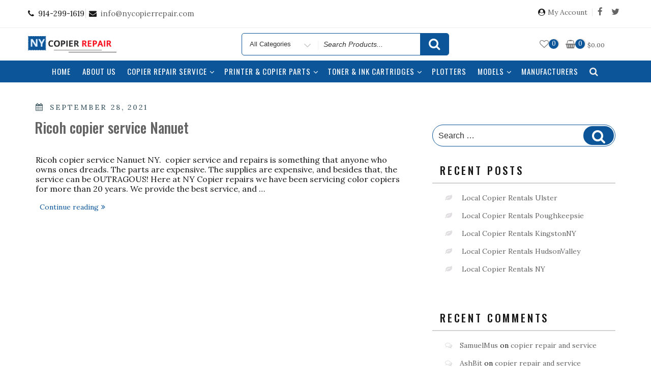

--- FILE ---
content_type: text/html; charset=UTF-8
request_url: https://nycopierrepair.com/tag/ricoh-copier-service-nanuet/
body_size: 11863
content:
<!DOCTYPE html><html lang="en-US" class="no-js"><head><meta charset="UTF-8"><meta name="viewport" content="width=device-width, initial-scale=1"><link rel="profile" href="https://gmpg.org/xfn/11"> <script>document.documentElement.className = document.documentElement.className + ' yes-js js_active js'</script> <script>(function(html){html.className = html.className.replace(/\bno-js\b/,'js')})(document.documentElement);</script> <meta name='robots' content='index, follow, max-image-preview:large, max-snippet:-1, max-video-preview:-1' /><title>Ricoh copier service Nanuet Archives - NYCOPIERREPAIR</title><link rel="canonical" href="https://nycopierrepair.com/tag/ricoh-copier-service-nanuet/" /><meta property="og:locale" content="en_US" /><meta property="og:type" content="article" /><meta property="og:title" content="Ricoh copier service Nanuet Archives - NYCOPIERREPAIR" /><meta property="og:url" content="https://nycopierrepair.com/tag/ricoh-copier-service-nanuet/" /><meta property="og:site_name" content="NYCOPIERREPAIR" /><meta name="twitter:card" content="summary_large_image" /> <script type="application/ld+json" class="yoast-schema-graph">{"@context":"https://schema.org","@graph":[{"@type":"CollectionPage","@id":"https://nycopierrepair.com/tag/ricoh-copier-service-nanuet/","url":"https://nycopierrepair.com/tag/ricoh-copier-service-nanuet/","name":"Ricoh copier service Nanuet Archives - NYCOPIERREPAIR","isPartOf":{"@id":"https://nycopierrepair.com/#website"},"breadcrumb":{"@id":"https://nycopierrepair.com/tag/ricoh-copier-service-nanuet/#breadcrumb"},"inLanguage":"en-US"},{"@type":"BreadcrumbList","@id":"https://nycopierrepair.com/tag/ricoh-copier-service-nanuet/#breadcrumb","itemListElement":[{"@type":"ListItem","position":1,"name":"Home","item":"https://nycopierrepair.com/"},{"@type":"ListItem","position":2,"name":"Ricoh copier service Nanuet"}]},{"@type":"WebSite","@id":"https://nycopierrepair.com/#website","url":"https://nycopierrepair.com/","name":"NYCOPIERREPAIR","description":"We are here for you !!!","publisher":{"@id":"https://nycopierrepair.com/#organization"},"potentialAction":[{"@type":"SearchAction","target":{"@type":"EntryPoint","urlTemplate":"https://nycopierrepair.com/?s={search_term_string}"},"query-input":{"@type":"PropertyValueSpecification","valueRequired":true,"valueName":"search_term_string"}}],"inLanguage":"en-US"},{"@type":"Organization","@id":"https://nycopierrepair.com/#organization","name":"New York Office Solutions Inc.","url":"https://nycopierrepair.com/","logo":{"@type":"ImageObject","inLanguage":"en-US","@id":"https://nycopierrepair.com/#/schema/logo/image/","url":"https://nycopierrepair.com/storage/2020/05/footer-img.png","contentUrl":"https://nycopierrepair.com/storage/2020/05/footer-img.png","width":1351,"height":351,"caption":"New York Office Solutions Inc."},"image":{"@id":"https://nycopierrepair.com/#/schema/logo/image/"}}]}</script> <link rel='dns-prefetch' href='//fonts.googleapis.com' /><link href='https://fonts.gstatic.com' crossorigin rel='preconnect' /><link rel="alternate" type="application/rss+xml" title="NYCOPIERREPAIR &raquo; Feed" href="https://nycopierrepair.com/feed/" /><link rel="alternate" type="application/rss+xml" title="NYCOPIERREPAIR &raquo; Comments Feed" href="https://nycopierrepair.com/comments/feed/" /><link rel="alternate" type="application/rss+xml" title="NYCOPIERREPAIR &raquo; Ricoh copier service Nanuet Tag Feed" href="https://nycopierrepair.com/tag/ricoh-copier-service-nanuet/feed/" /><style id='wp-img-auto-sizes-contain-inline-css' type='text/css'>img:is([sizes=auto i],[sizes^="auto," i]){contain-intrinsic-size:3000px 1500px}</style><style id='wp-emoji-styles-inline-css' type='text/css'>img.wp-smiley,img.emoji{display:inline!important;border:none!important;box-shadow:none!important;height:1em!important;width:1em!important;margin:0 0.07em!important;vertical-align:-0.1em!important;background:none!important;padding:0!important}</style><link rel='stylesheet' id='wp-block-library-css' href='https://nycopierrepair.com/lib/css/dist/block-library/style.min.css' type='text/css' media='all' /><style id='global-styles-inline-css' type='text/css'>:root{--wp--preset--aspect-ratio--square:1;--wp--preset--aspect-ratio--4-3:4/3;--wp--preset--aspect-ratio--3-4:3/4;--wp--preset--aspect-ratio--3-2:3/2;--wp--preset--aspect-ratio--2-3:2/3;--wp--preset--aspect-ratio--16-9:16/9;--wp--preset--aspect-ratio--9-16:9/16;--wp--preset--color--black:#000;--wp--preset--color--cyan-bluish-gray:#abb8c3;--wp--preset--color--white:#fff;--wp--preset--color--pale-pink:#f78da7;--wp--preset--color--vivid-red:#cf2e2e;--wp--preset--color--luminous-vivid-orange:#ff6900;--wp--preset--color--luminous-vivid-amber:#fcb900;--wp--preset--color--light-green-cyan:#7bdcb5;--wp--preset--color--vivid-green-cyan:#00d084;--wp--preset--color--pale-cyan-blue:#8ed1fc;--wp--preset--color--vivid-cyan-blue:#0693e3;--wp--preset--color--vivid-purple:#9b51e0;--wp--preset--gradient--vivid-cyan-blue-to-vivid-purple:linear-gradient(135deg,rgb(6,147,227) 0%,rgb(155,81,224) 100%);--wp--preset--gradient--light-green-cyan-to-vivid-green-cyan:linear-gradient(135deg,rgb(122,220,180) 0%,rgb(0,208,130) 100%);--wp--preset--gradient--luminous-vivid-amber-to-luminous-vivid-orange:linear-gradient(135deg,rgb(252,185,0) 0%,rgb(255,105,0) 100%);--wp--preset--gradient--luminous-vivid-orange-to-vivid-red:linear-gradient(135deg,rgb(255,105,0) 0%,rgb(207,46,46) 100%);--wp--preset--gradient--very-light-gray-to-cyan-bluish-gray:linear-gradient(135deg,rgb(238,238,238) 0%,rgb(169,184,195) 100%);--wp--preset--gradient--cool-to-warm-spectrum:linear-gradient(135deg,rgb(74,234,220) 0%,rgb(151,120,209) 20%,rgb(207,42,186) 40%,rgb(238,44,130) 60%,rgb(251,105,98) 80%,rgb(254,248,76) 100%);--wp--preset--gradient--blush-light-purple:linear-gradient(135deg,rgb(255,206,236) 0%,rgb(152,150,240) 100%);--wp--preset--gradient--blush-bordeaux:linear-gradient(135deg,rgb(254,205,165) 0%,rgb(254,45,45) 50%,rgb(107,0,62) 100%);--wp--preset--gradient--luminous-dusk:linear-gradient(135deg,rgb(255,203,112) 0%,rgb(199,81,192) 50%,rgb(65,88,208) 100%);--wp--preset--gradient--pale-ocean:linear-gradient(135deg,rgb(255,245,203) 0%,rgb(182,227,212) 50%,rgb(51,167,181) 100%);--wp--preset--gradient--electric-grass:linear-gradient(135deg,rgb(202,248,128) 0%,rgb(113,206,126) 100%);--wp--preset--gradient--midnight:linear-gradient(135deg,rgb(2,3,129) 0%,rgb(40,116,252) 100%);--wp--preset--font-size--small:13px;--wp--preset--font-size--medium:20px;--wp--preset--font-size--large:36px;--wp--preset--font-size--x-large:42px;--wp--preset--spacing--20:.44rem;--wp--preset--spacing--30:.67rem;--wp--preset--spacing--40:1rem;--wp--preset--spacing--50:1.5rem;--wp--preset--spacing--60:2.25rem;--wp--preset--spacing--70:3.38rem;--wp--preset--spacing--80:5.06rem;--wp--preset--shadow--natural:6px 6px 9px rgba(0,0,0,.2);--wp--preset--shadow--deep:12px 12px 50px rgba(0,0,0,.4);--wp--preset--shadow--sharp:6px 6px 0 rgba(0,0,0,.2);--wp--preset--shadow--outlined:6px 6px 0 -3px rgb(255,255,255),6px 6px rgb(0,0,0);--wp--preset--shadow--crisp:6px 6px 0 rgb(0,0,0)}:where(.is-layout-flex){gap:.5em}:where(.is-layout-grid){gap:.5em}body .is-layout-flex{display:flex}.is-layout-flex{flex-wrap:wrap;align-items:center}.is-layout-flex>:is(*,div){margin:0}body .is-layout-grid{display:grid}.is-layout-grid>:is(*,div){margin:0}:where(.wp-block-columns.is-layout-flex){gap:2em}:where(.wp-block-columns.is-layout-grid){gap:2em}:where(.wp-block-post-template.is-layout-flex){gap:1.25em}:where(.wp-block-post-template.is-layout-grid){gap:1.25em}.has-black-color{color:var(--wp--preset--color--black)!important}.has-cyan-bluish-gray-color{color:var(--wp--preset--color--cyan-bluish-gray)!important}.has-white-color{color:var(--wp--preset--color--white)!important}.has-pale-pink-color{color:var(--wp--preset--color--pale-pink)!important}.has-vivid-red-color{color:var(--wp--preset--color--vivid-red)!important}.has-luminous-vivid-orange-color{color:var(--wp--preset--color--luminous-vivid-orange)!important}.has-luminous-vivid-amber-color{color:var(--wp--preset--color--luminous-vivid-amber)!important}.has-light-green-cyan-color{color:var(--wp--preset--color--light-green-cyan)!important}.has-vivid-green-cyan-color{color:var(--wp--preset--color--vivid-green-cyan)!important}.has-pale-cyan-blue-color{color:var(--wp--preset--color--pale-cyan-blue)!important}.has-vivid-cyan-blue-color{color:var(--wp--preset--color--vivid-cyan-blue)!important}.has-vivid-purple-color{color:var(--wp--preset--color--vivid-purple)!important}.has-black-background-color{background-color:var(--wp--preset--color--black)!important}.has-cyan-bluish-gray-background-color{background-color:var(--wp--preset--color--cyan-bluish-gray)!important}.has-white-background-color{background-color:var(--wp--preset--color--white)!important}.has-pale-pink-background-color{background-color:var(--wp--preset--color--pale-pink)!important}.has-vivid-red-background-color{background-color:var(--wp--preset--color--vivid-red)!important}.has-luminous-vivid-orange-background-color{background-color:var(--wp--preset--color--luminous-vivid-orange)!important}.has-luminous-vivid-amber-background-color{background-color:var(--wp--preset--color--luminous-vivid-amber)!important}.has-light-green-cyan-background-color{background-color:var(--wp--preset--color--light-green-cyan)!important}.has-vivid-green-cyan-background-color{background-color:var(--wp--preset--color--vivid-green-cyan)!important}.has-pale-cyan-blue-background-color{background-color:var(--wp--preset--color--pale-cyan-blue)!important}.has-vivid-cyan-blue-background-color{background-color:var(--wp--preset--color--vivid-cyan-blue)!important}.has-vivid-purple-background-color{background-color:var(--wp--preset--color--vivid-purple)!important}.has-black-border-color{border-color:var(--wp--preset--color--black)!important}.has-cyan-bluish-gray-border-color{border-color:var(--wp--preset--color--cyan-bluish-gray)!important}.has-white-border-color{border-color:var(--wp--preset--color--white)!important}.has-pale-pink-border-color{border-color:var(--wp--preset--color--pale-pink)!important}.has-vivid-red-border-color{border-color:var(--wp--preset--color--vivid-red)!important}.has-luminous-vivid-orange-border-color{border-color:var(--wp--preset--color--luminous-vivid-orange)!important}.has-luminous-vivid-amber-border-color{border-color:var(--wp--preset--color--luminous-vivid-amber)!important}.has-light-green-cyan-border-color{border-color:var(--wp--preset--color--light-green-cyan)!important}.has-vivid-green-cyan-border-color{border-color:var(--wp--preset--color--vivid-green-cyan)!important}.has-pale-cyan-blue-border-color{border-color:var(--wp--preset--color--pale-cyan-blue)!important}.has-vivid-cyan-blue-border-color{border-color:var(--wp--preset--color--vivid-cyan-blue)!important}.has-vivid-purple-border-color{border-color:var(--wp--preset--color--vivid-purple)!important}.has-vivid-cyan-blue-to-vivid-purple-gradient-background{background:var(--wp--preset--gradient--vivid-cyan-blue-to-vivid-purple)!important}.has-light-green-cyan-to-vivid-green-cyan-gradient-background{background:var(--wp--preset--gradient--light-green-cyan-to-vivid-green-cyan)!important}.has-luminous-vivid-amber-to-luminous-vivid-orange-gradient-background{background:var(--wp--preset--gradient--luminous-vivid-amber-to-luminous-vivid-orange)!important}.has-luminous-vivid-orange-to-vivid-red-gradient-background{background:var(--wp--preset--gradient--luminous-vivid-orange-to-vivid-red)!important}.has-very-light-gray-to-cyan-bluish-gray-gradient-background{background:var(--wp--preset--gradient--very-light-gray-to-cyan-bluish-gray)!important}.has-cool-to-warm-spectrum-gradient-background{background:var(--wp--preset--gradient--cool-to-warm-spectrum)!important}.has-blush-light-purple-gradient-background{background:var(--wp--preset--gradient--blush-light-purple)!important}.has-blush-bordeaux-gradient-background{background:var(--wp--preset--gradient--blush-bordeaux)!important}.has-luminous-dusk-gradient-background{background:var(--wp--preset--gradient--luminous-dusk)!important}.has-pale-ocean-gradient-background{background:var(--wp--preset--gradient--pale-ocean)!important}.has-electric-grass-gradient-background{background:var(--wp--preset--gradient--electric-grass)!important}.has-midnight-gradient-background{background:var(--wp--preset--gradient--midnight)!important}.has-small-font-size{font-size:var(--wp--preset--font-size--small)!important}.has-medium-font-size{font-size:var(--wp--preset--font-size--medium)!important}.has-large-font-size{font-size:var(--wp--preset--font-size--large)!important}.has-x-large-font-size{font-size:var(--wp--preset--font-size--x-large)!important}</style><style id='classic-theme-styles-inline-css' type='text/css'>
/*! This file is auto-generated */
.wp-block-button__link{color:#fff;background-color:#32373c;border-radius:9999px;box-shadow:none;text-decoration:none;padding:calc(.667em + 2px) calc(1.333em + 2px);font-size:1.125em}.wp-block-file__button{background:#32373c;color:#fff;text-decoration:none}</style><link data-minify="1" rel='stylesheet' id='contact-form-7-css' href='https://nycopierrepair.com/core/cache/min/1/wp-content/plugins/contact-form-7/includes/css/styles-3a92722c770d86e0e366392546999aae.css' type='text/css' media='all' /><link data-minify="1" rel='stylesheet' id='woocommerce-layout-css' href='https://nycopierrepair.com/core/cache/min/1/wp-content/plugins/woocommerce/assets/css/woocommerce-layout-a94c48767398ce4706605a704a3ae5a2.css' type='text/css' media='all' /><link rel='stylesheet' id='woocommerce-smallscreen-css' href='https://nycopierrepair.com/core/modules/39d10ee62c/assets/css/woocommerce-smallscreen.css' type='text/css' media='only screen and (max-width: 768px)' /><link data-minify="1" rel='stylesheet' id='woocommerce-general-css' href='https://nycopierrepair.com/core/cache/min/1/wp-content/plugins/woocommerce/assets/css/woocommerce-2387d1cacf18477698d7aea9e5d4a761.css' type='text/css' media='all' /><style id='woocommerce-inline-inline-css' type='text/css'>.woocommerce form .form-row .required{visibility:visible}</style><link data-minify="1" rel='stylesheet' id='jquery-colorbox-css' href='https://nycopierrepair.com/core/cache/min/1/wp-content/plugins/yith-woocommerce-compare/assets/css/colorbox-2288bb39c42fea1869da1273c0b2d452.css' type='text/css' media='all' /><link data-minify="1" rel='stylesheet' id='jquery-selectBox-css' href='https://nycopierrepair.com/core/cache/min/1/wp-content/plugins/yith-woocommerce-wishlist/assets/css/jquery.selectBox-afb635440fb69a4579da7378674db902.css' type='text/css' media='all' /><link data-minify="1" rel='stylesheet' id='yith-wcwl-font-awesome-css' href='https://nycopierrepair.com/core/cache/min/1/wp-content/plugins/yith-woocommerce-wishlist/assets/css/font-awesome-bf91fca3f945dcdc82160b6c181feb09.css' type='text/css' media='all' /><link data-minify="1" rel='stylesheet' id='woocommerce_prettyPhoto_css-css' href='https://nycopierrepair.com/core/cache/min/1/wp-content/plugins/woocommerce/assets/css/prettyPhoto-13eb1f94f1be200a729c7f57cd74b051.css' type='text/css' media='all' /><link data-minify="1" rel='stylesheet' id='yith-wcwl-main-css' href='https://nycopierrepair.com/core/cache/min/1/wp-content/plugins/yith-woocommerce-wishlist/assets/css/style-1eb52892880e15264687997cd55ecef1.css' type='text/css' media='all' /><style id='yith-wcwl-main-inline-css' type='text/css'>.yith-wcwl-share li a{color:#FFF}.yith-wcwl-share li a:hover{color:#FFF}.yith-wcwl-share a.facebook{background:#39599E;background-color:#39599E}.yith-wcwl-share a.facebook:hover{background:#39599E;background-color:#39599E}.yith-wcwl-share a.twitter{background:#45AFE2;background-color:#45AFE2}.yith-wcwl-share a.twitter:hover{background:#39599E;background-color:#39599E}.yith-wcwl-share a.pinterest{background:#AB2E31;background-color:#AB2E31}.yith-wcwl-share a.pinterest:hover{background:#39599E;background-color:#39599E}.yith-wcwl-share a.email{background:#FBB102;background-color:#FBB102}.yith-wcwl-share a.email:hover{background:#39599E;background-color:#39599E}.yith-wcwl-share a.whatsapp{background:#00A901;background-color:#00A901}.yith-wcwl-share a.whatsapp:hover{background:#39599E;background-color:#39599E}</style><link rel='stylesheet' id='business-store-fonts-css' href='https://fonts.googleapis.com/css?family=Oswald%3A300%2C400%2C500%7CLora%3A300%2C400%2C500&#038;subset=latin%2Clatin-ext' type='text/css' media='all' /><link data-minify="1" rel='stylesheet' id='boostrap-css' href='https://nycopierrepair.com/core/cache/min/1/wp-content/themes/nyr/css/bootstrap-d69985636800fa544d2c10fb9496f6db.css' type='text/css' media='all' /><link data-minify="1" rel='stylesheet' id='business-store-style-css' href='https://nycopierrepair.com/core/cache/min/1/wp-content/themes/nyr/style-74f111438f7692dee04ee81a31215e40.css' type='text/css' media='all' /><link rel='stylesheet' id='font-awesome-css' href='https://nycopierrepair.com/core/modules/f65f29574d/assets/lib/font-awesome/css/font-awesome.min.css' type='text/css' media='all' /><style id='font-awesome-inline-css' type='text/css'>[data-font="FontAwesome"]:before{font-family:'FontAwesome'!important;content:attr(data-icon)!important;speak:none!important;font-weight:normal!important;font-variant:normal!important;text-transform:none!important;line-height:1!important;font-style:normal!important;-webkit-font-smoothing:antialiased!important;-moz-osx-font-smoothing:grayscale!important}</style><link data-minify="1" rel='stylesheet' id='ad-assets-css' href='https://nycopierrepair.com/core/cache/min/1/wp-content/themes/nyr/ad-assets/ad-style-60e630366ae6e46fc7b78dd3d4e7b0b5.css' type='text/css' media='all' /><link data-minify="1" rel='stylesheet' id='msl-main-css' href='https://nycopierrepair.com/core/cache/min/1/wp-content/plugins/master-slider/public/assets/css/masterslider.main-1b2ff705381eae4de2886d888b5a604f.css' type='text/css' media='all' /><link rel='stylesheet' id='msl-custom-css' href='https://nycopierrepair.com/storage/master-slider/custom.css' type='text/css' media='all' /><link data-minify="1" rel='stylesheet' id='carousel-slider-frontend-css' href='https://nycopierrepair.com/core/cache/min/1/wp-content/plugins/carousel-slider/assets/css/frontend-7d191c0430a442f025d20489d2632f80.css' type='text/css' media='all' /><link data-minify="1" rel='stylesheet' id='otw-shortcode-general_foundicons-css' href='https://nycopierrepair.com/core/cache/min/1/wp-content/plugins/tabs-shortcode-and-widget/include/otw_components/otw_shortcode/css/general_foundicons-2ebce8594de4fb723647cd2d5358663d.css' type='text/css' media='all' /><link data-minify="1" rel='stylesheet' id='otw-shortcode-social_foundicons-css' href='https://nycopierrepair.com/core/cache/min/1/wp-content/plugins/tabs-shortcode-and-widget/include/otw_components/otw_shortcode/css/social_foundicons-703573a4f776f809a828448a1b048511.css' type='text/css' media='all' /><link data-minify="1" rel='stylesheet' id='otw-shortcode-jquery-ui-css' href='https://nycopierrepair.com/core/cache/min/1/wp-content/plugins/tabs-shortcode-and-widget/include/otw_components/otw_shortcode/css/jquery-ui-1.9.1-efbffea3f7a07c7f14fd11b8856eb35c.css' type='text/css' media='all' /><link data-minify="1" rel='stylesheet' id='otw-shortcode-css' href='https://nycopierrepair.com/core/cache/min/1/wp-content/plugins/tabs-shortcode-and-widget/include/otw_components/otw_shortcode/css/otw_shortcode-c65b18bba29f086a43c7290cafda4e31.css' type='text/css' media='all' /> <script type="text/javascript" src="https://nycopierrepair.com/lib/js/jquery/jquery.min.js" id="jquery-core-js"></script> <script type="text/javascript" src="https://nycopierrepair.com/lib/js/jquery/jquery-migrate.min.js" id="jquery-migrate-js" defer></script> <script data-minify="1" type="text/javascript" src="https://nycopierrepair.com/core/cache/min/1/wp-content/themes/nyr/js/scrollTop-b0941836045c97b1829899f5051c6c0c.js" id="business-store-scroll-top-js" defer></script> <script data-minify="1" type="text/javascript" src="https://nycopierrepair.com/core/cache/min/1/wp-content/plugins/tabs-shortcode-and-widget/include/otw_components/otw_shortcode/js/otw_shortcode_core-f861f1437e4fbf1f5e331798194e4391.js" id="otw-shortcode-core-js" defer></script> <script data-minify="1" type="text/javascript" src="https://nycopierrepair.com/core/cache/min/1/wp-content/plugins/tabs-shortcode-and-widget/include/otw_components/otw_shortcode/js/otw_shortcode-6d5a17ff28ca67eca460f5da3b83c847.js" id="otw-shortcode-js" defer></script> <link rel="https://api.w.org/" href="https://nycopierrepair.com/wp-json/" /><link rel="alternate" title="JSON" type="application/json" href="https://nycopierrepair.com/wp-json/wp/v2/tags/91" /><link rel="EditURI" type="application/rsd+xml" title="RSD" href="https://nycopierrepair.com/xmlrpc.php?rsd" />  <script async src="https://www.googletagmanager.com/gtag/js?id=UA-173993083-1"></script> <script>window.dataLayer = window.dataLayer || [];
  function gtag(){dataLayer.push(arguments);}
  gtag('js', new Date());

  gtag('config', 'UA-173993083-1');</script> <meta name="google-site-verification" content="nTRc6sdNL3zsnZ6yko5-4pdTZ7U0F4aFO1NSa939tMw" /><meta name="msvalidate.01" content="10622C1F263994281984BE5D053E6146" /> <script type="application/ld+json">{
  "@context": "http://schema.org",
  "@type": "ProfessionalService",
  "name": "New York Office Solutions Inc.",
  "image": "https://nycopierrepair.com/storage/2020/05/cropped-logo.png",
  "@id": "info@nycopierrepair.com",
  "url": "https://nycopierrepair.com/",
  "telephone": "+1 (914) 299-1619",
  "description": "Buy original & compatible toner cartridges online for all top brands laser printers. Call us for the on-demand printer, fax machine repair.",
  "priceRange": "$",
  "address": {
    "@type": "PostalAddress",
    "streetAddress": "960 US-6 Suite 226",
    "addressLocality": "Mahopac",
    "addressRegion": "NY",
    "postalCode": "10541",
    "addressCountry": "US"
  },
  "geo": {
    "@type": "GeoCoordinates",
    "latitude": 41.391268,
    "longitude": -73.724407
   },
  "openingHoursSpecification": [{
    "@type": "OpeningHoursSpecification",
    "dayOfWeek": [
      "Monday",
      "Tuesday",
      "Wednesday",
      "Thursday",
      "Friday"
    ],
    "opens": "08:00",
    "closes": "18:00"
  },{
    "@type": "OpeningHoursSpecification",
    "dayOfWeek": "Saturday",
    "opens": "09:00",
    "closes": "13:00"
  }]
}</script> <script async src="//267615.tctm.co/t.js"></script><script>var ms_grabbing_curosr = 'https://nycopierrepair.com/core/modules/09625ff41a/public/assets/css/common/grabbing.cur', ms_grab_curosr = 'https://nycopierrepair.com/core/modules/09625ff41a/public/assets/css/common/grab.cur';</script> <style type="text/css" id="custom-fonts" >h1,h2,h3,h4,h5,h6,.start-button,.testimonial-title,#main_Carousel .slider-title,.site-title a,.sub-header .title{font-family:"Oswald",sans serif}html{font-family:"Lora",sans serif}.main-navigation{font-family:"Oswald",sans serif}.site-title,.custom-fonts .testimonial-title{font-family:"Oswald",sans serif}#main_Carousel .slider-title{font-family:"Oswald",sans serif}</style><noscript><style>.woocommerce-product-gallery{opacity:1!important}</style></noscript><style type="text/css">.recentcomments a{display:inline!important;padding:0!important;margin:0!important}</style><link rel="icon" href="https://nycopierrepair.com/storage/2020/06/cropped-sli-32x32.png" sizes="32x32" /><link rel="icon" href="https://nycopierrepair.com/storage/2020/06/cropped-sli-192x192.png" sizes="192x192" /><link rel="apple-touch-icon" href="https://nycopierrepair.com/storage/2020/06/cropped-sli-180x180.png" /><meta name="msapplication-TileImage" content="https://nycopierrepair.com/storage/2020/06/cropped-sli-270x270.png" /> <noscript><style id="rocket-lazyload-nojs-css">.rll-youtube-player,[data-lazy-src]{display:none!important}</style></noscript></head><body data-rsssl=1 class="archive tag tag-ricoh-copier-service-nanuet tag-91 custom-logo wp-theme-nyr theme-nyr _masterslider _ms_version_3.8.1 woocommerce-no-js hfeed has-header-image has-sidebar elementor-default elementor-kit-11" ><div id="myModal" class="modal"><div class="modal-content"> <span id="search-close" class="close">&times;</span> <br/> <br/><form role="search" method="get" class="search-form" action="https://nycopierrepair.com/"> <label for="search-form-69672f495337c"> <span class="screen-reader-text">Search for:</span> </label> <input type="search" id="search-form-69672f495337c" class="search-field" placeholder="Search &hellip;" value="" name="s" /> <button type="submit" class="search-submit"><span class="fa icon fa-search" aria-hidden=&quot;true&quot; role="img"> <use href="#icon-search" xlink:href="#icon-search"></use> </span><span class="screen-reader-text">Search</span></button></form> <br/></div></div><div id="page" class="site"> <a class="skip-link screen-reader-text" href="#sticky-nav"> Skip to content </a><header id="masthead" class="site-header" role="banner"><div class="mini-header"><div class="container vertical-center"><div id="mini-header-contacts" class="col-md-8 col-sm-8 lr-clear-padding" ><ul class="contact-list-top"><li><i class="fa fa-phone"></i><span class="contact-margin">914-299-1619</span></li><li class="contact-margin border-left"><i class="fa fa-envelope" ></i><a href="/cdn-cgi/l/email-protection#c0a9aea6af80aeb9a3afb0a9a5b2b2a5b0a1a9b2eea3afad"><span class="contact-margin"><span class="__cf_email__" data-cfemail="c2abaca4ad82acbba1adb2aba7b0b0a7b2a3abb0eca1adaf">[email&#160;protected]</span></span></a></li></ul></div><div class="col-md-4 col-sm-4 lr-clear-padding"><ul class="mimi-header-social-icon pull-right animate fadeInRight" ><li class="login-register"><i class="fa fa-user-circle"></i>&nbsp;<a href="https://nycopierrepair.com/my-account" >My Account</a> &nbsp;<li class="first-icon"><a href="https://www.facebook.com/NYCopierRepair" target="_blank" data-toggle="tooltip" title="Facebook"><i class="fa fa-facebook"></i></a></li><li><a href="https://www.facebook.com/NYCopierRepair" target="_blank" data-toggle="tooltip" title="Twitter"><i class="fa fa-twitter"></i></a></li></ul></div></div></div><div class="container "><div class="vertical-center"><div class="col-md-4 col-sm-4 col-xs-12 site-branding" > <a href="https://nycopierrepair.com/" class="custom-logo-link" rel="home"><img width="1085" height="200" src="data:image/svg+xml,%3Csvg%20xmlns='http://www.w3.org/2000/svg'%20viewBox='0%200%201085%20200'%3E%3C/svg%3E" class="custom-logo" alt="NYCOPIERREPAIR" decoding="async" fetchpriority="high" data-lazy-srcset="https://nycopierrepair.com/storage/2020/05/cropped-logo.png 1085w, https://nycopierrepair.com/storage/2020/05/cropped-logo-300x55.png 300w, https://nycopierrepair.com/storage/2020/05/cropped-logo-1024x189.png 1024w, https://nycopierrepair.com/storage/2020/05/cropped-logo-768x142.png 768w, https://nycopierrepair.com/storage/2020/05/cropped-logo-200x37.png 200w, https://nycopierrepair.com/storage/2020/05/cropped-logo-600x111.png 600w" data-lazy-sizes="(max-width: 1085px) 100vw, 1085px" data-lazy-src="https://nycopierrepair.com/storage/2020/05/cropped-logo.png" /><noscript><img width="1085" height="200" src="https://nycopierrepair.com/storage/2020/05/cropped-logo.png" class="custom-logo" alt="NYCOPIERREPAIR" decoding="async" fetchpriority="high" srcset="https://nycopierrepair.com/storage/2020/05/cropped-logo.png 1085w, https://nycopierrepair.com/storage/2020/05/cropped-logo-300x55.png 300w, https://nycopierrepair.com/storage/2020/05/cropped-logo-1024x189.png 1024w, https://nycopierrepair.com/storage/2020/05/cropped-logo-768x142.png 768w, https://nycopierrepair.com/storage/2020/05/cropped-logo-200x37.png 200w, https://nycopierrepair.com/storage/2020/05/cropped-logo-600x111.png 600w" sizes="(max-width: 1085px) 100vw, 1085px" /></noscript></a></div><div class="col-sm-8 col-xs-12 vertical-center"><div class="col-md-7 col-lg-7 col-sm-9 col-xs-12 header-search-form"><div id="search-category"><form class="search-box" action="https://nycopierrepair.com/" method="get"><div class="search-categories"><div class="search-cat"> <select class="category-items" name="product_cat" ><option value="0">All Categories</option><option value="ink-cartridges">Ink Cartridges</option><option value="laser-toner-cartridges">Laser Toner Cartridges</option><option value="printer-copier-accessories">Printer &amp; Copier Accessories</option><option value="toner-ink-cartridges">Toner &amp; Ink Cartridges</option><option value="trays-feeders">Trays &amp; Feeders</option><option value="uncategorized">Uncategorized</option> </select></div></div> <label class="screen-reader-text" for="woocommerce-product-search-field">Search for</label> <input type="search" name="s" id="text-search" value="" placeholder="Search Products..."> <button id="btn-search-category" type="submit"><span class="fa icon fa-search"></span></button> <input type="hidden" name="post_type" value="product"></form></div></div><div class="col-md-5 col-lg-5 col-sm-3 col-xs-12"><div id="cart-wishlist-container"><table><tr><td><div id="wishlist-top" class="wishlist-top"><div class="wishlist-container"> <a class="wishlist-contents" href="https://nycopierrepair.com/wish-list" title="View your whishlist"> <span class="wishlist-contents-count">0</span></a></div></div></td><td><div id="cart-top" class="cart-top"><div class="cart-container"> <a class="cart-contents" href="https://nycopierrepair.com/cart/" title="Cart View"><span class="cart-contents-count">0</span> <span class="cart-contents-price"><span class="woocommerce-Price-amount amount"><span class="woocommerce-Price-currencySymbol">&#036;</span>0.00</span></span> </a></div></div></td></tr></table></div></div></div></div></div><div id="sticky-nav" ><div class="container"><div class="row vertical-center"><div class="col-sm-12 col-lg-12 col-xs-12"><div class="navigation-top"><nav id="site-navigation" class="main-navigation navigation-font-size" role="navigation" aria-label="Top Menu"> <button class="menu-toggle" aria-controls="top-menu" aria-expanded="false"> <span class="fa icon fa-bars" aria-hidden=&quot;true&quot; role="img"> <use href="#icon-bars" xlink:href="#icon-bars"></use> </span><span class="fa icon fa-close" aria-hidden=&quot;true&quot; role="img"> <use href="#icon-close" xlink:href="#icon-close"></use> </span>Menu </button><div class="menu-main-menu-container"><ul id="top-menu" class="menu"><li id="menu-item-120" class="menu-item menu-item-type-post_type menu-item-object-page menu-item-home menu-item-120"><a href="https://nycopierrepair.com/">HOME</a></li><li id="menu-item-361" class="menu-item menu-item-type-post_type menu-item-object-page menu-item-361"><a href="https://nycopierrepair.com/about-us/">About Us</a></li><li id="menu-item-124" class="menu-item menu-item-type-custom menu-item-object-custom menu-item-has-children menu-item-124"><a href="#">Copier Repair Service<span class="fa icon fa-angle-down" aria-hidden=&quot;true&quot; role="img"> <use href="#icon-angle-down" xlink:href="#icon-angle-down"></use> </span></a><ul class="sub-menu"><li id="menu-item-139" class="menu-item menu-item-type-post_type menu-item-object-page menu-item-139"><a href="https://nycopierrepair.com/copier-sales/">Copier Sales</a></li><li id="menu-item-146" class="menu-item menu-item-type-post_type menu-item-object-page menu-item-146"><a href="https://nycopierrepair.com/copier-rentals/">Copier Rentals</a></li><li id="menu-item-149" class="menu-item menu-item-type-post_type menu-item-object-page menu-item-149"><a href="https://nycopierrepair.com/copier-leasing/">Copier Leasing</a></li></ul></li><li id="menu-item-161" class="menu-item menu-item-type-taxonomy menu-item-object-product_cat menu-item-has-children menu-item-161"><a href="https://nycopierrepair.com/product-category/printer-copier-accessories/">Printer &#038; Copier Parts<span class="fa icon fa-angle-down" aria-hidden=&quot;true&quot; role="img"> <use href="#icon-angle-down" xlink:href="#icon-angle-down"></use> </span></a><ul class="sub-menu"><li id="menu-item-162" class="menu-item menu-item-type-taxonomy menu-item-object-product_cat menu-item-162"><a href="https://nycopierrepair.com/product-category/printer-copier-accessories/trays-feeders/">Trays &amp; Feeders</a></li></ul></li><li id="menu-item-154" class="menu-item menu-item-type-taxonomy menu-item-object-product_cat menu-item-has-children menu-item-154"><a href="https://nycopierrepair.com/product-category/toner-ink-cartridges/">Toner &amp; Ink Cartridges<span class="fa icon fa-angle-down" aria-hidden=&quot;true&quot; role="img"> <use href="#icon-angle-down" xlink:href="#icon-angle-down"></use> </span></a><ul class="sub-menu"><li id="menu-item-155" class="menu-item menu-item-type-taxonomy menu-item-object-product_cat menu-item-155"><a href="https://nycopierrepair.com/product-category/toner-ink-cartridges/laser-toner-cartridges/">Laser Toner Cartridges</a></li><li id="menu-item-158" class="menu-item menu-item-type-taxonomy menu-item-object-product_cat menu-item-158"><a href="https://nycopierrepair.com/product-category/toner-ink-cartridges/ink-cartridges/">Ink Cartridges</a></li></ul></li><li id="menu-item-404" class="menu-item menu-item-type-post_type menu-item-object-page menu-item-404"><a href="https://nycopierrepair.com/plotters/">Plotters</a></li><li id="menu-item-121" class="menu-item menu-item-type-custom menu-item-object-custom menu-item-has-children menu-item-121"><a href="#">Models<span class="fa icon fa-angle-down" aria-hidden=&quot;true&quot; role="img"> <use href="#icon-angle-down" xlink:href="#icon-angle-down"></use> </span></a><ul class="sub-menu"><li id="menu-item-122" class="menu-item menu-item-type-post_type menu-item-object-page menu-item-122"><a href="https://nycopierrepair.com/brother-2/">Brother</a></li><li id="menu-item-123" class="menu-item menu-item-type-post_type menu-item-object-page menu-item-123"><a href="https://nycopierrepair.com/canon/">Canon</a></li><li id="menu-item-210" class="menu-item menu-item-type-post_type menu-item-object-page menu-item-210"><a href="https://nycopierrepair.com/konica-minolta/">Konica Minolta</a></li><li id="menu-item-215" class="menu-item menu-item-type-post_type menu-item-object-page menu-item-215"><a href="https://nycopierrepair.com/toshiba/">Toshiba</a></li><li id="menu-item-220" class="menu-item menu-item-type-post_type menu-item-object-page menu-item-220"><a href="https://nycopierrepair.com/kyocera-mita/">Kyocera Mita</a></li></ul></li><li id="menu-item-140" class="menu-item menu-item-type-custom menu-item-object-custom menu-item-140"><a href="#">Manufacturers</a></li><li style="color:#eee;" class="my-nav-menu-search"><a id="myBtn" href="#"><i class="fa fa-search" style="color:#eee; font-size:18px;"></i> </a></li></ul></div></nav></div></div></div></div></div></header><div class="container background"><div class="row"><div id="primary" class="col-sm-8 col-lg-8 content-area"><main id="main" class="site-main archive" role="main"><article id="post-594" class="post-594 post type-post status-publish format-standard hentry category-uncategorized tag-ricoh-copier-service-nanuet"><header class="entry-header"><div class="entry-meta"> <span class="screen-reader-text">Posted on</span> <a href="https://nycopierrepair.com/2021/09/28/ricoh-copier-service-nanuet/" rel="bookmark"><time class="entry-date published updated" datetime="2021-09-28T22:23:40-04:00">September 28, 2021</time></a></div><h2 class="entry-title"><a href="https://nycopierrepair.com/2021/09/28/ricoh-copier-service-nanuet/" rel="bookmark">Ricoh copier service Nanuet</a></h2></header><div class="entry-container"><div class="entry-summary"><p>Ricoh copier service Nanuet NY.  copier service and repairs is something that anyone who owns ones dreads. The parts are expensive. The supplies are expensive, and besides that, the service can be OUTRAGOUS! Here at NY Copier repairs we have been servicing color copiers for more than 20 years. We provide the best service, and &hellip;</p><p class="link-more"><a href="https://nycopierrepair.com/2021/09/28/ricoh-copier-service-nanuet/" class="more-link">Continue reading<span class="screen-reader-text"> &#8220;Ricoh copier service Nanuet&#8221;</span></a></p></div></div></article></main></div><div class="col-md-4 col-sm-4 "><aside id="secondary" class="widget-area" role="complementary" aria-label="Blog Sidebar"><section id="search-2" class="widget widget_search"><form role="search" method="get" class="search-form" action="https://nycopierrepair.com/"> <label for="search-form-69672f4958825"> <span class="screen-reader-text">Search for:</span> </label> <input type="search" id="search-form-69672f4958825" class="search-field" placeholder="Search &hellip;" value="" name="s" /> <button type="submit" class="search-submit"><span class="fa icon fa-search" aria-hidden=&quot;true&quot; role="img"> <use href="#icon-search" xlink:href="#icon-search"></use> </span><span class="screen-reader-text">Search</span></button></form></section><section id="recent-posts-2" class="widget widget_recent_entries"><h2 class="widget-title">Recent Posts</h2><ul><li> <a href="https://nycopierrepair.com/2025/10/22/local-copier-rentals-ulster/">Local Copier Rentals Ulster</a></li><li> <a href="https://nycopierrepair.com/2025/10/22/local-copier-rentals-poughkeepsie/">Local Copier Rentals Poughkeepsie</a></li><li> <a href="https://nycopierrepair.com/2025/10/22/local-copier-rentals-kingstonny/">Local Copier Rentals KingstonNY</a></li><li> <a href="https://nycopierrepair.com/2025/10/22/local-copier-rentals-hudsonvalley/">Local Copier Rentals HudsonValley</a></li><li> <a href="https://nycopierrepair.com/2025/10/22/local-copier-rentals-ny/">Local Copier Rentals NY</a></li></ul></section><section id="recent-comments-2" class="widget widget_recent_comments"><h2 class="widget-title">Recent Comments</h2><ul id="recentcomments"><li class="recentcomments"><span class="comment-author-link"><a href="http://synthroid.directory/" class="url" rel="ugc external nofollow">SamuelMus</a></span> on <a href="https://nycopierrepair.com/2020/05/04/hello-world/#comment-124603">copier repair and service</a></li><li class="recentcomments"><span class="comment-author-link"><a href="http://wellbutrin.cfd/" class="url" rel="ugc external nofollow">AshBit</a></span> on <a href="https://nycopierrepair.com/2020/05/04/hello-world/#comment-124162">copier repair and service</a></li><li class="recentcomments"><span class="comment-author-link"><a href="http://doxycycline.guru/" class="url" rel="ugc external nofollow">Curtisrex</a></span> on <a href="https://nycopierrepair.com/2020/05/04/hello-world/#comment-123385">copier repair and service</a></li><li class="recentcomments"><span class="comment-author-link"><a href="http://lisinopril.best/" class="url" rel="ugc external nofollow">Davidjuh</a></span> on <a href="https://nycopierrepair.com/2020/05/04/hello-world/#comment-123031">copier repair and service</a></li><li class="recentcomments"><span class="comment-author-link"><a href="https://baclofen.cyou/" class="url" rel="ugc external nofollow">Davidjuh</a></span> on <a href="https://nycopierrepair.com/2020/05/04/hello-world/#comment-122095">copier repair and service</a></li></ul></section><section id="archives-2" class="widget widget_archive"><h2 class="widget-title">Archives</h2><ul><li><a href='https://nycopierrepair.com/2025/10/'>October 2025</a></li><li><a href='https://nycopierrepair.com/2025/07/'>July 2025</a></li><li><a href='https://nycopierrepair.com/2025/05/'>May 2025</a></li><li><a href='https://nycopierrepair.com/2025/04/'>April 2025</a></li><li><a href='https://nycopierrepair.com/2025/03/'>March 2025</a></li><li><a href='https://nycopierrepair.com/2025/02/'>February 2025</a></li><li><a href='https://nycopierrepair.com/2023/08/'>August 2023</a></li><li><a href='https://nycopierrepair.com/2023/05/'>May 2023</a></li><li><a href='https://nycopierrepair.com/2022/08/'>August 2022</a></li><li><a href='https://nycopierrepair.com/2022/06/'>June 2022</a></li><li><a href='https://nycopierrepair.com/2022/04/'>April 2022</a></li><li><a href='https://nycopierrepair.com/2022/02/'>February 2022</a></li><li><a href='https://nycopierrepair.com/2022/01/'>January 2022</a></li><li><a href='https://nycopierrepair.com/2021/11/'>November 2021</a></li><li><a href='https://nycopierrepair.com/2021/10/'>October 2021</a></li><li><a href='https://nycopierrepair.com/2021/09/'>September 2021</a></li><li><a href='https://nycopierrepair.com/2021/08/'>August 2021</a></li><li><a href='https://nycopierrepair.com/2021/07/'>July 2021</a></li><li><a href='https://nycopierrepair.com/2020/07/'>July 2020</a></li><li><a href='https://nycopierrepair.com/2020/05/'>May 2020</a></li></ul></section><section id="categories-2" class="widget widget_categories"><h2 class="widget-title">Categories</h2><ul><li class="cat-item cat-item-1"><a href="https://nycopierrepair.com/category/uncategorized/">Uncategorized</a></li></ul></section><section id="meta-2" class="widget widget_meta"><h2 class="widget-title">Meta</h2><ul><li><a rel="nofollow" href="https://nycopierrepair.com/nyc-admin-login">Log in</a></li><li><a href="https://nycopierrepair.com/feed/">Entries feed</a></li><li><a href="https://nycopierrepair.com/comments/feed/">Comments feed</a></li><li><a href="https://wordpress.org/">WordPress.org</a></li></ul></section></aside></div></div></div><footer id="colophon" role="contentinfo" class="site-footer footer-foreground" ><div class="footer-section footer-foreground" ><div class="container"><aside class="widget-area" role="complementary" aria-label="Footer"><div class="col-md-3 col-sm-3 footer-widget"><h3><i class="fa fa-map-marker"></i></h3><section id="custom_html-2" class="widget_text widget widget_custom_html"><div class="textwidget custom-html-widget"><a href="#">nycopierrepair</a></div></section></div><div class="col-md-3 col-sm-3 footer-widget"><h3><i class="fa fa-phone"></i></h3><section id="custom_html-3" class="widget_text widget widget_custom_html"><div class="textwidget custom-html-widget"><a href="tel:914-299-1619">914-299-1619</a></div></section></div><div class="col-md-3 col-sm-3 footer-widget"><h3><i class="fa fa-envelope"></i></h3><section id="custom_html-4" class="widget_text widget widget_custom_html"><div class="textwidget custom-html-widget"><a href="/cdn-cgi/l/email-protection#fc95929a93bc92859f938c95998e8e998c9d958ed29f9391dc"><span class="__cf_email__" data-cfemail="71181f171e311f08121e011814030314011018035f121e1c">[email&#160;protected]</span> </a></div></section></div><div class="col-md-3 col-sm-3 footer-widget"><h3>Follow Us:</h3><section id="custom_html-5" class="widget_text widget widget_custom_html"><div class="textwidget custom-html-widget"><ul class="foo-soc"><li><a href="#"><i class="fa fa-facebook"></i></a></li><li><a href="#"><i class="fa fa-twitter"></i></a></li><li><a href="#"><i class="fa fa-instagram"></i></a></li><li><a href="#"><i class="fa fa-youtube"></i></a></li></ul></div></section></div></aside></div><div class="col-md-12 site-info"><p align="center" style="color:#fff;" >Copyrights &copy; 2026. All right reserved.</p></div></div> <a id="scroll-btn" href="#" class="scroll-top"><i class="fa fa-angle-up"></i></a></footer>  <script data-cfasync="false" src="/cdn-cgi/scripts/5c5dd728/cloudflare-static/email-decode.min.js"></script><script type="speculationrules">{"prefetch":[{"source":"document","where":{"and":[{"href_matches":"/*"},{"not":{"href_matches":["/wp-*.php","/wp-admin/*","/wp-content/uploads/*","/wp-content/*","/wp-content/plugins/*","/wp-content/themes/nyr/*","/*\\?(.+)"]}},{"not":{"selector_matches":"a[rel~=\"nofollow\"]"}},{"not":{"selector_matches":".no-prefetch, .no-prefetch a"}}]},"eagerness":"conservative"}]}</script> <script type="text/javascript">(function () {
			var c = document.body.className;
			c = c.replace(/woocommerce-no-js/, 'woocommerce-js');
			document.body.className = c;
		})();</script> <script type="text/javascript" src="https://nycopierrepair.com/lib/js/dist/vendor/wp-polyfill.min.js" id="wp-polyfill-js" defer></script> <script type="text/javascript" id="contact-form-7-js-extra">/* <![CDATA[ */ var wpcf7 = {"api":{"root":"https://nycopierrepair.com/wp-json/","namespace":"contact-form-7/v1"},"cached":"1"};
//# sourceURL=contact-form-7-js-extra /* ]]> */</script> <script data-minify="1" type="text/javascript" src="https://nycopierrepair.com/core/cache/min/1/wp-content/plugins/contact-form-7/includes/js/index-b91bbc73bb1a8684fa12e1e1044a010b.js" id="contact-form-7-js" defer></script> <script type="text/javascript" src="https://nycopierrepair.com/core/modules/39d10ee62c/assets/js/jquery-blockui/jquery.blockUI.min.js" id="jquery-blockui-js" defer></script> <script type="text/javascript" id="wc-add-to-cart-js-extra">/* <![CDATA[ */ var wc_add_to_cart_params = {"ajax_url":"/nyc-admin/admin-ajax.php","wc_ajax_url":"/?wc-ajax=%%endpoint%%","i18n_view_cart":"View cart","cart_url":"https://nycopierrepair.com/cart/","is_cart":"","cart_redirect_after_add":"yes"};
//# sourceURL=wc-add-to-cart-js-extra /* ]]> */</script> <script type="text/javascript" src="https://nycopierrepair.com/core/modules/39d10ee62c/assets/js/frontend/add-to-cart.min.js" id="wc-add-to-cart-js" defer></script> <script type="text/javascript" src="https://nycopierrepair.com/core/modules/39d10ee62c/assets/js/js-cookie/js.cookie.min.js" id="js-cookie-js" defer></script> <script type="text/javascript" id="woocommerce-js-extra">/* <![CDATA[ */ var woocommerce_params = {"ajax_url":"/nyc-admin/admin-ajax.php","wc_ajax_url":"/?wc-ajax=%%endpoint%%"};
//# sourceURL=woocommerce-js-extra /* ]]> */</script> <script type="text/javascript" src="https://nycopierrepair.com/core/modules/39d10ee62c/assets/js/frontend/woocommerce.min.js" id="woocommerce-js" defer></script> <script type="text/javascript" id="wc-cart-fragments-js-extra">/* <![CDATA[ */ var wc_cart_fragments_params = {"ajax_url":"/nyc-admin/admin-ajax.php","wc_ajax_url":"/?wc-ajax=%%endpoint%%","cart_hash_key":"wc_cart_hash_4f4e5efddaf6af1e0a6c2426a76ca510","fragment_name":"wc_fragments_4f4e5efddaf6af1e0a6c2426a76ca510","request_timeout":"5000"};
//# sourceURL=wc-cart-fragments-js-extra /* ]]> */</script> <script type="text/javascript" src="https://nycopierrepair.com/core/modules/39d10ee62c/assets/js/frontend/cart-fragments.min.js" id="wc-cart-fragments-js" defer></script> <script type="text/javascript" id="yith-woocompare-main-js-extra">/* <![CDATA[ */ var yith_woocompare = {"ajaxurl":"/?wc-ajax=%%endpoint%%","actionadd":"yith-woocompare-add-product","actionremove":"yith-woocompare-remove-product","actionview":"yith-woocompare-view-table","actionreload":"yith-woocompare-reload-product","added_label":"Added","table_title":"Product Comparison","auto_open":"yes","loader":"https://nycopierrepair.com/core/modules/2c15c74717/assets/images/loader.gif","button_text":"Compare","cookie_name":"yith_woocompare_list","close_label":"Close"};
//# sourceURL=yith-woocompare-main-js-extra /* ]]> */</script> <script type="text/javascript" src="https://nycopierrepair.com/core/modules/2c15c74717/assets/js/woocompare.min.js" id="yith-woocompare-main-js" defer></script> <script type="text/javascript" src="https://nycopierrepair.com/core/modules/2c15c74717/assets/js/jquery.colorbox-min.js" id="jquery-colorbox-js" defer></script> <script type="text/javascript" id="business-store-skip-link-focus-fix-js-extra">/* <![CDATA[ */ var businessStoreScreenReaderText = {"quote":"\u003Cspan class=\"fa icon fa-quote-right\" aria-hidden=\"true\" role=\"img\"\u003E \u003Cuse href=\"#icon-quote-right\" xlink:href=\"#icon-quote-right\"\u003E\u003C/use\u003E \u003C/span\u003E","expand":"Expand child menu","collapse":"Collapse child menu","icon":"\u003Cspan class=\"fa icon fa-angle-down\" aria-hidden=\"true\" role=\"img\"\u003E \u003Cuse href=\"#icon-angle-down\" xlink:href=\"#icon-angle-down\"\u003E\u003C/use\u003E \u003Cspan class=\"fo-fallback icon-angle-down\"\u003E\u003C/span\u003E\u003C/span\u003E"};
//# sourceURL=business-store-skip-link-focus-fix-js-extra /* ]]> */</script> <script data-minify="1" type="text/javascript" src="https://nycopierrepair.com/core/cache/min/1/wp-content/themes/nyr/js/skip-link-focus-fix-27ee4cd2af390c9ffec33dff0b173dba.js" id="business-store-skip-link-focus-fix-js" defer></script> <script type="text/javascript" src="https://nycopierrepair.com/core/assets/8fdb02d2d1/js/bootstrap.min.js" id="boostrap-js" defer></script> <script data-minify="1" type="text/javascript" src="https://nycopierrepair.com/core/cache/min/1/wp-content/themes/nyr/js/navigation-af58a72e2a1ca00c5e4f6a6a1fb18573.js" id="business-store-navigation-js" defer></script> <script data-minify="1" type="text/javascript" src="https://nycopierrepair.com/core/cache/min/1/wp-content/plugins/carousel-slider/assets/js/frontend-cad961ae75b2329358c3583ad3fc87cb.js" id="carousel-slider-frontend-js" defer></script> <script>window.lazyLoadOptions={elements_selector:"img[data-lazy-src],.rocket-lazyload,iframe[data-lazy-src]",data_src:"lazy-src",data_srcset:"lazy-srcset",data_sizes:"lazy-sizes",class_loading:"lazyloading",class_loaded:"lazyloaded",threshold:300,callback_loaded:function(element){if(element.tagName==="IFRAME"&&element.dataset.rocketLazyload=="fitvidscompatible"){if(element.classList.contains("lazyloaded")){if(typeof window.jQuery!="undefined"){if(jQuery.fn.fitVids){jQuery(element).parent().fitVids()}}}}}};window.addEventListener('LazyLoad::Initialized',function(e){var lazyLoadInstance=e.detail.instance;if(window.MutationObserver){var observer=new MutationObserver(function(mutations){var image_count=0;var iframe_count=0;var rocketlazy_count=0;mutations.forEach(function(mutation){for(i=0;i<mutation.addedNodes.length;i++){if(typeof mutation.addedNodes[i].getElementsByTagName!=='function'){return}
if(typeof mutation.addedNodes[i].getElementsByClassName!=='function'){return}
images=mutation.addedNodes[i].getElementsByTagName('img');is_image=mutation.addedNodes[i].tagName=="IMG";iframes=mutation.addedNodes[i].getElementsByTagName('iframe');is_iframe=mutation.addedNodes[i].tagName=="IFRAME";rocket_lazy=mutation.addedNodes[i].getElementsByClassName('rocket-lazyload');image_count+=images.length;iframe_count+=iframes.length;rocketlazy_count+=rocket_lazy.length;if(is_image){image_count+=1}
if(is_iframe){iframe_count+=1}}});if(image_count>0||iframe_count>0||rocketlazy_count>0){lazyLoadInstance.update()}});var b=document.getElementsByTagName("body")[0];var config={childList:!0,subtree:!0};observer.observe(b,config)}},!1)</script><script data-no-minify="1" async src="https://nycopierrepair.com/core/modules/wp-rocket/assets/js/lazyload/12.0/lazyload.min.js"></script> <script defer src="https://static.cloudflareinsights.com/beacon.min.js/vcd15cbe7772f49c399c6a5babf22c1241717689176015" integrity="sha512-ZpsOmlRQV6y907TI0dKBHq9Md29nnaEIPlkf84rnaERnq6zvWvPUqr2ft8M1aS28oN72PdrCzSjY4U6VaAw1EQ==" data-cf-beacon='{"version":"2024.11.0","token":"dd03262446d9449a9e741c803f7e0d6b","r":1,"server_timing":{"name":{"cfCacheStatus":true,"cfEdge":true,"cfExtPri":true,"cfL4":true,"cfOrigin":true,"cfSpeedBrain":true},"location_startswith":null}}' crossorigin="anonymous"></script>
</body></html>
<!-- Cached for great performance - Debug: cached@1768369993 -->

--- FILE ---
content_type: text/css; charset=utf-8
request_url: https://nycopierrepair.com/core/cache/min/1/wp-content/themes/nyr/style-74f111438f7692dee04ee81a31215e40.css
body_size: 16340
content:
html{line-height:1.15;-ms-text-size-adjust:100%;-webkit-text-size-adjust:100%}body,.comment-content a{margin:0;color:#191919}.wrap{max-width:1600px;overflow:hidden;margin:0 auto;background:#fff}.wrap-box{max-width:1200px;overflow:hidden;margin:0 auto;box-shadow:0 0 8px rgba(0,0,0,.7);background:#fff}.container{max-width:1170px}.site-header .container,.footer-section .container{max-width:1200px;width:100%}.hide-content{display:none}.border-left{border-left:1px solid #d9dddd}article,aside,footer,header,nav,section{display:block}h1{font-size:2em;margin:.67em 0}figcaption,figure,main{display:block}figure{margin:1em 0}hr{-webkit-box-sizing:content-box;-moz-box-sizing:content-box;box-sizing:content-box;height:0;overflow:visible}pre{font-family:monospace,monospace;font-size:1em}a:active,a:hover{outline-width:0}abbr[title]{border-bottom:1px #767676 dotted;text-decoration:none}b,strong{font-weight:inherit}b,strong{font-weight:700}code,kbd,samp{font-size:1em}dfn{font-style:italic}mark{background-color:#eee;color:#222}small{font-size:80%}sub,sup{font-size:75%;line-height:0;position:relative;vertical-align:baseline}sub{bottom:-.25em}sup{top:-.5em}audio,video{display:inline-block}audio:not([controls]){display:none;height:0}img{border-style:none}fo:not(:root){overflow:hidden}button,input,optgroup,select,textarea{font-size:100%;line-height:1.15;margin:0}button,input{overflow:visible}button,select{text-transform:none}button,html [type="button"],[type="reset"],[type="submit"]{-webkit-appearance:button}button::-moz-focus-inner,[type="button"]::-moz-focus-inner,[type="reset"]::-moz-focus-inner,[type="submit"]::-moz-focus-inner{border-style:none;padding:0}button:-moz-focusring,[type="button"]:-moz-focusring,[type="reset"]:-moz-focusring,[type="submit"]:-moz-focusring{outline:1px dotted ButtonText}fieldset{border:1px solid #bbb;margin:0 2px;padding:.35em .625em .75em}legend{-webkit-box-sizing:border-box;-moz-box-sizing:border-box;box-sizing:border-box;color:inherit;display:table;max-width:100%;padding:0;white-space:normal}progress{display:inline-block;vertical-align:baseline}textarea{overflow:auto}[type="checkbox"],[type="radio"]{-webkit-box-sizing:border-box;-moz-box-sizing:border-box;box-sizing:border-box;padding:0}[type="number"]::-webkit-inner-spin-button,[type="number"]::-webkit-outer-spin-button{height:auto}[type="search"]{-webkit-appearance:textfield;outline-offset:-2px}[type="search"]::-webkit-search-cancel-button,[type="search"]::-webkit-search-decoration{-webkit-appearance:none}::-webkit-file-upload-button{-webkit-appearance:button;font:inherit}details,menu{display:block}summary{display:list-item}canvas{display:inline-block}template{display:none}[hidden]{display:none}.screen-reader-text{clip:rect(1px,1px,1px,1px);height:1px;overflow:hidden;position:absolute!important;width:1px;word-wrap:normal!important}.screen-reader-text:focus{background-color:#f1f1f1;-webkit-border-radius:3px;border-radius:3px;-webkit-box-shadow:0 0 2px 2px rgba(0,0,0,.6);box-shadow:0 0 2px 2px rgba(0,0,0,.6);clip:auto!important;color:#21759b;display:block;font-size:14px;font-size:.875rem;font-weight:700;height:auto;left:5px;line-height:normal;padding:15px 23px 14px;text-decoration:none;top:5px;width:auto;z-index:100000}.alignleft{display:inline;float:left;margin-right:1.5em}.alignright{display:inline;float:right;margin-left:1.5em}.aligncenter{clear:both;display:block;margin-left:auto;margin-right:auto}.floateleft{float:left}.floateright{float:right}.text-center{text-align:center}.clear:before,.clear:after,.entry-content:before,.entry-content:after,.entry-footer:before,.entry-footer:after,.comment-content:before,.comment-content:after,.site-header:before,.site-header:after,.site-content:before,.site-content:after,.site-footer:before,.site-footer:after,.nav-links:before,.nav-links:after,.pagination:before,.pagination:after,.comment-author:before,.comment-author:after,.widget-area:before,.widget-area:after,.widget:before,.widget:after,.comment-meta:before,.comment-meta:after{content:"";display:table;table-layout:fixed}.clear:after,.entry-content:after,.entry-footer:after,.comment-content:after,.site-header:after,.site-content:after,.site-footer:after,.nav-links:after,.pagination:after,.comment-author:after,.widget-area:after,.widget:after,.comment-meta:after{clear:both}button,input,select,textarea{color:#333;font-size:15px;font-size:.9375rem;font-weight:400;line-height:1.66}h1,h2,h3,h4,h5,h6,.start-button,.testimonial-title,#main_Carousel .slider-title,.site-title a,.sub-header .title{clear:both;line-height:1.4}h1{font-size:24px;font-size:1.5rem;font-weight:300}h2,.home.blog .entry-title{color:#666;font-size:20px;font-size:1.25rem;font-weight:300}h3{color:#333;font-size:18px;font-size:1.125rem;font-weight:300}h4{color:#333;font-size:16px;font-size:1rem;font-weight:800}h5{color:#767676;font-size:13px;font-size:.8125rem;font-weight:800;letter-spacing:.15em;text-transform:uppercase}h6{color:#333;font-size:15px;font-size:.9375rem;font-weight:800}p{margin:0 0 1em;padding:0}dfn,cite,em,i{font-style:italic}blockquote{color:#666;font-size:18px;font-size:1.125rem;line-height:1.7;margin:0;overflow:hidden;padding:0 0 0 15px}blockquote cite{display:block;font-style:normal;font-weight:600;margin-top:.5em}address{margin:0 0 1.5em}pre{background:#eee;font-family:"Courier 10 Pitch",Courier,monospace;font-size:15px;font-size:.9375rem;line-height:1.6;margin-bottom:1.6em;max-width:100%;overflow:auto;padding:1.6em}code,kbd,tt,var{font-family:Monaco,Consolas,"Andale Mono","DejaVu Sans Mono",monospace;font-size:15px;font-size:.9375rem}abbr,acronym{border-bottom:1px dotted #666;cursor:help}mark,ins{background:#eee;text-decoration:none}big{font-size:125%}blockquote{quotes:"" ""}q{quotes:"“" "”" "‘" "’"}blockquote:before,blockquote:after{content:""}html[lang="ar"] body,html[lang="ar"] button,html[lang="ar"] input,html[lang="ar"] select,html[lang="ar"] textarea,html[lang="ary"] body,html[lang="ary"] button,html[lang="ary"] input,html[lang="ary"] select,html[lang="ary"] textarea,html[lang="azb"] body,html[lang="azb"] button,html[lang="azb"] input,html[lang="azb"] select,html[lang="azb"] textarea,html[lang="fa-IR"] body,html[lang="fa-IR"] button,html[lang="fa-IR"] input,html[lang="fa-IR"] select,html[lang="fa-IR"] textarea,html[lang="haz"] body,html[lang="haz"] button,html[lang="haz"] input,html[lang="haz"] select,html[lang="haz"] textarea,html[lang="ps"] body,html[lang="ps"] button,html[lang="ps"] input,html[lang="ps"] select,html[lang="ps"] textarea,html[lang="ur"] body,html[lang="ur"] button,html[lang="ur"] input,html[lang="ur"] select,html[lang="ur"] textarea{font-family:Tahoma,Arial,sans-serif}html[lang="ar"] h1,html[lang="ar"] h2,html[lang="ar"] h3,html[lang="ar"] h4,html[lang="ar"] h5,html[lang="ar"] h6,html[lang="ary"] h1,html[lang="ary"] h2,html[lang="ary"] h3,html[lang="ary"] h4,html[lang="ary"] h5,html[lang="ary"] h6,html[lang="azb"] h1,html[lang="azb"] h2,html[lang="azb"] h3,html[lang="azb"] h4,html[lang="azb"] h5,html[lang="azb"] h6,html[lang="fa-IR"] h1,html[lang="fa-IR"] h2,html[lang="fa-IR"] h3,html[lang="fa-IR"] h4,html[lang="fa-IR"] h5,html[lang="fa-IR"] h6,html[lang="haz"] h1,html[lang="haz"] h2,html[lang="haz"] h3,html[lang="haz"] h4,html[lang="haz"] h5,html[lang="haz"] h6,html[lang="ps"] h1,html[lang="ps"] h2,html[lang="ps"] h3,html[lang="ps"] h4,html[lang="ps"] h5,html[lang="ps"] h6,html[lang="ur"] h1,html[lang="ur"] h2,html[lang="ur"] h3,html[lang="ur"] h4,html[lang="ur"] h5,html[lang="ur"] h6{font-weight:700}html[lang^="zh-"] body,html[lang^="zh-"] button,html[lang^="zh-"] input,html[lang^="zh-"] select,html[lang^="zh-"] textarea{font-family:"PingFang TC","Helvetica Neue",Helvetica,STHeitiTC-Light,Arial,sans-serif}html[lang="zh-CN"] body,html[lang="zh-CN"] button,html[lang="zh-CN"] input,html[lang="zh-CN"] select,html[lang="zh-CN"] textarea{font-family:"PingFang SC","Helvetica Neue",Helvetica,STHeitiSC-Light,Arial,sans-serif}html[lang^="zh-"] h1,html[lang^="zh-"] h2,html[lang^="zh-"] h3,html[lang^="zh-"] h4,html[lang^="zh-"] h5,html[lang^="zh-"] h6{font-weight:700}html[lang="bg-BG"] body,html[lang="bg-BG"] button,html[lang="bg-BG"] input,html[lang="bg-BG"] select,html[lang="bg-BG"] textarea,html[lang="ru-RU"] body,html[lang="ru-RU"] button,html[lang="ru-RU"] input,html[lang="ru-RU"] select,html[lang="ru-RU"] textarea,html[lang="uk"] body,html[lang="uk"] button,html[lang="uk"] input,html[lang="uk"] select,html[lang="uk"] textarea{font-family:"Helvetica Neue",Helvetica,"Segoe UI",Arial,sans-serif}html[lang="bg-BG"] h1,html[lang="bg-BG"] h2,html[lang="bg-BG"] h3,html[lang="bg-BG"] h4,html[lang="bg-BG"] h5,html[lang="bg-BG"] h6,html[lang="ru-RU"] h1,html[lang="ru-RU"] h2,html[lang="ru-RU"] h3,html[lang="ru-RU"] h4,html[lang="ru-RU"] h5,html[lang="ru-RU"] h6,html[lang="uk"] h1,html[lang="uk"] h2,html[lang="uk"] h3,html[lang="uk"] h4,html[lang="uk"] h5,html[lang="uk"] h6{font-weight:700;line-height:1.2}html[lang="bn-BD"] body,html[lang="bn-BD"] button,html[lang="bn-BD"] input,html[lang="bn-BD"] select,html[lang="bn-BD"] textarea,html[lang="hi-IN"] body,html[lang="hi-IN"] button,html[lang="hi-IN"] input,html[lang="hi-IN"] select,html[lang="hi-IN"] textarea,html[lang="mr-IN"] body,html[lang="mr-IN"] button,html[lang="mr-IN"] input,html[lang="mr-IN"] select,html[lang="mr-IN"] textarea{font-family:Arial,sans-serif}html[lang="bn-BD"] h1,html[lang="bn-BD"] h2,html[lang="bn-BD"] h3,html[lang="bn-BD"] h4,html[lang="bn-BD"] h5,html[lang="bn-BD"] h6,html[lang="hi-IN"] h1,html[lang="hi-IN"] h2,html[lang="hi-IN"] h3,html[lang="hi-IN"] h4,html[lang="hi-IN"] h5,html[lang="hi-IN"] h6,html[lang="mr-IN"] h1,html[lang="mr-IN"] h2,html[lang="mr-IN"] h3,html[lang="mr-IN"] h4,html[lang="mr-IN"] h5,html[lang="mr-IN"] h6{font-weight:700}html[lang="el"] body,html[lang="el"] button,html[lang="el"] input,html[lang="el"] select,html[lang="el"] textarea{font-family:"Helvetica Neue",Helvetica,Arial,sans-serif}html[lang="el"] h1,html[lang="el"] h2,html[lang="el"] h3,html[lang="el"] h4,html[lang="el"] h5,html[lang="el"] h6{font-weight:700;line-height:1.3}html[lang="gu-IN"] body,html[lang="gu-IN"] button,html[lang="gu-IN"] input,html[lang="gu-IN"] select,html[lang="gu-IN"] textarea{font-family:Arial,sans-serif}html[lang="gu-IN"] h1,html[lang="gu-IN"] h2,html[lang="gu-IN"] h3,html[lang="gu-IN"] h4,html[lang="gu-IN"] h5,html[lang="gu-IN"] h6{font-weight:700}html[lang="he-IL"] body,html[lang="he-IL"] button,html[lang="he-IL"] input,html[lang="he-IL"] select,html[lang="he-IL"] textarea{font-family:"Arial Hebrew",Arial,sans-serif}html[lang="he-IL"] h1,html[lang="he-IL"] h2,html[lang="he-IL"] h3,html[lang="he-IL"] h4,html[lang="he-IL"] h5,html[lang="he-IL"] h6{font-weight:700}html[lang="ja"] body,html[lang="ja"] button,html[lang="ja"] input,html[lang="ja"] select,html[lang="ja"] textarea{font-family:"Hiragino Kaku Gothic Pro",Meiryo,sans-serif}html[lang="ja"] h1,html[lang="ja"] h2,html[lang="ja"] h3,html[lang="ja"] h4,html[lang="ja"] h5,html[lang="ja"] h6{font-weight:700}html[lang="ko-KR"] body,html[lang="ko-KR"] button,html[lang="ko-KR"] input,html[lang="ko-KR"] select,html[lang="ko-KR"] textarea{font-family:"Apple SD Gothic Neo","Malgun Gothic","Nanum Gothic",Dotum,sans-serif}html[lang="ko-KR"] h1,html[lang="ko-KR"] h2,html[lang="ko-KR"] h3,html[lang="ko-KR"] h4,html[lang="ko-KR"] h5,html[lang="ko-KR"] h6{font-weight:600}html[lang="th"] h1,html[lang="th"] h2,html[lang="th"] h3,html[lang="th"] h4,html[lang="th"] h5,html[lang="th"] h6{line-height:1.65;font-family:"Sukhumvit Set","Helvetica Neue",Helvetica,Arial,sans-serif}html[lang="th"] body,html[lang="th"] button,html[lang="th"] input,html[lang="th"] select,html[lang="th"] textarea{line-height:1.8;font-family:"Sukhumvit Set","Helvetica Neue",Helvetica,Arial,sans-serif}html[lang="ar"] *,html[lang="ary"] *,html[lang="azb"] *,html[lang="haz"] *,html[lang="ps"] *,html[lang^="zh-"] *,html[lang="bg-BG"] *,html[lang="ru-RU"] *,html[lang="uk"] *,html[lang="bn-BD"] *,html[lang="hi-IN"] *,html[lang="mr-IN"] *,html[lang="el"] *,html[lang="gu-IN"] *,html[lang="he-IL"] *,html[lang="ja"] *,html[lang="ko-KR"] *,html[lang="th"] *{letter-spacing:0!important}label{color:#333;display:block;font-weight:600;margin-bottom:.5em}fieldset{margin-bottom:1em}input[type="text"],input[type="email"],input[type="url"],input[type="password"],input[type="search"],input[type="number"],input[type="tel"],input[type="range"],input[type="date"],input[type="month"],input[type="week"],input[type="time"],input[type="datetime"],input[type="datetime-local"],input[type="color"],textarea{color:#333;background:#fff;background-image:-webkit-linear-gradient(rgba(255,255,255,0),rgba(255,255,255,0));border:1px solid #0c5598;-webkit-border-radius:3px;border-radius:3px;padding:.7em;width:100%}input[type="text"]:focus,input[type="email"]:focus,input[type="url"]:focus,input[type="password"]:focus,input[type="search"]:focus,input[type="number"]:focus,input[type="tel"]:focus,input[type="range"]:focus,input[type="date"]:focus,input[type="month"]:focus,input[type="week"]:focus,input[type="time"]:focus,input[type="datetime"]:focus,input[type="datetime-local"]:focus,input[type="color"]:focus,textarea:focus{color:#222;border-color:#eee}button:hover,input[type="button"]:hover,input[type="submit"]:hover{background:rgba(0,0,0,.9);transition:background-color 0.4s ease-in-out;color:#FFF}select{border:1px solid #bbb;-webkit-border-radius:3px;border-radius:3px;height:3em;max-width:100%}input[type="radio"],input[type="checkbox"]{margin-right:.5em}input[type="radio"]+label,input[type="checkbox"]+label{font-weight:400}button,input[type="button"],input[type="submit"]{background-color:#0c5598;border:0;-webkit-border-radius:2px;border-radius:2px;-webkit-box-shadow:none;box-shadow:none;color:#fff;cursor:pointer;display:inline-block;font-size:14px;font-size:.875rem;font-weight:800;line-height:1;padding:1em 2em;text-shadow:none;-webkit-transition:background 0.2s;transition:background 0.2s}input+button,input+input[type="button"],input+input[type="submit"]{padding:.75em 2em}::-webkit-input-placeholder{color:#333}:-moz-placeholder{color:#333}::-moz-placeholder{color:#333;opacity:1}:-ms-input-placeholder{color:#333}hr{background-color:#bababa;border:1px;height:1px;margin-bottom:1.5em}ul,ol{margin:0 0 1.5em 1.5em;padding:0}ul{list-style:disc}ol{list-style:decimal}li>ul,li>ol{margin-bottom:0;margin-left:1.5em}dt{font-weight:700}dd{margin:0 1.5em 1.5em}table{border-collapse:collapse;margin:0 0 1.5em}thead th{border-bottom:2px solid #bbb;padding-bottom:.5em}th{padding:.4em;text-align:left}tr{border-bottom:1px solid #eee}td{padding:.4em}th:first-child,td:first-child{padding-left:0}th:last-child,td:last-child{padding-right:0}.no-border{border:0}.widget_latest_posts_list_widget table{margin-bottom:0}a{color:#656464;text-decoration:none;background-color:transparent;-webkit-text-decoration-skip:objects}a:focus{text-decoration:none}a:hover,a:active,a:focus{color:#0c5598;text-decoration:none}a:focus,a:hover{color:#0c5598}.entry-content a img,.comment-content a img,.widget a img{-webkit-box-shadow:0 0 0 3px rgba(255,255,255,.1);box-shadow:0 0 0 3px rgba(255,255,255,.1)}.post-navigation a:focus .icon,.post-navigation a:hover .icon{color:#222}.post-thumbnail{margin-bottom:0em}.post-thumbnail a img{-webkit-backface-visibility:hidden;-webkit-transition:opacity 0.2s;transition:opacity 0.2s;vertical-align:bottom}.post-thumbnail a:hover img,.post-thumbnail a:focus img{opacity:.7}.navigation-top{font-size:16px;font-size:1rem;position:relative;z-index:9999}.navigation-top .wrap{max-width:1000px;padding:0}.navigation-top a{color:#222}.main-navigation{clear:both;display:block;letter-spacing:1px}.main-navigation ul{background:#fff;list-style:none;margin:0;padding:0 1.5em;text-align:left}.main-navigation ul li a:hover{color:#FFF}.js .main-navigation ul,.main-navigation .menu-item-has-children>a>.icon,.main-navigation .page_item_has_children>a>.icon,.main-navigation ul a>.icon{display:none}.main-navigation>div>ul{border-top:0 solid #eee;padding:.75em .2em}.js .main-navigation.toggled-on>div>ul{display:block}.main-navigation ul ul{padding:0 0 0 1.5em}.main-navigation ul ul.toggled-on{display:block}.main-navigation ul ul a{letter-spacing:0;padding:.4em .3em;position:relative;text-transform:none;background-color:#fff}.main-navigation li{border-bottom:1px solid #eee;position:relative}.main-navigation li li,.main-navigation li:last-child{border:0}.main-navigation a{display:block;padding:.5em .3em;text-decoration:none;letter-spacing:1px}.main-navigation a:hover{color:#fff;background-color:#0c5598}.menu-toggle{background-color:transparent;border:0;-webkit-box-shadow:none;box-shadow:none;color:#222;display:none;font-weight:800;line-height:1.5;margin:1px auto 2px;padding:.5em;text-shadow:none}.js .menu-toggle{display:block}.main-navigation.toggled-on ul.nav-menu{display:block}.menu-toggle:hover,.menu-toggle:focus{background-color:transparent;-webkit-box-shadow:none;box-shadow:none;color:#000}.menu-toggle .icon{margin-right:.5em;top:-2px}.toggled-on .menu-toggle .fa-bars,.menu-toggle .fa-close{display:none}.toggled-on .menu-toggle .fa-close{display:inline-block}.dropdown-toggle{background-color:transparent;border:0;-webkit-box-shadow:none;box-shadow:none;color:#333;display:block;font-size:16px;right:.5em;margin:2px auto;padding:.5em;position:absolute;text-shadow:none;top:0}.dropdown-toggle:hover,.dropdown-toggle:focus{background:transparent;color:#000}.dropdown-toggle.toggled-on .icon{-ms-transform:rotate(-180deg);-webkit-transform:rotate(-180deg);transform:rotate(-180deg)}.site-header .menu-scroll-down{display:none}.scroll-top{background:#0c5598;bottom:0;display:none;height:40px;width:40px;opacity:1;position:fixed;right:0;text-align:center;overflow:hidden;z-index:9999;border-radius:50%;-webkit-border-radius:50%}.scroll-top i{font-size:22px;line-height:40px;color:#fff!important}#page{position:relative;word-wrap:break-word}.container:after{clear:both;content:"";display:block}.lr-clear-padding{padding-left:0;padding-right:0}#masthead{width:100%;background-color:#FFF;z-index:1}.site-header{position:relative}.site-branding{z-index:3;padding:5px 0}.site-branding a{text-decoration:none;-webkit-transition:opacity 0.2s;transition:opacity 0.2s}.site-branding a:hover,.site-branding a:focus{opacity:.7}.site-title{clear:none;font-size:24px;font-size:1.5rem;font-weight:800;line-height:1.25;letter-spacing:.08em;margin:0;padding:0;text-transform:uppercase}.site-title,.site-title a{color:#000;opacity:1}.site-description{color:#727272;font-size:13px;font-size:.8125rem;margin-bottom:0}.custom-logo-link{display:inline-block;padding-right:1em;vertical-align:middle;width:auto}.custom-logo-link img{display:inline-block;max-height:32px;width:auto}.custom-logo-link a:hover,.custom-logo-link a:focus{opacity:.9}.site-branding-text{display:inline-block;vertical-align:middle}.custom-header{position:relative}.site-content-contain{background-color:#fff;position:relative}.site-content{padding:2.5em 0 0}.sticky{position:relative;border:1px solid #FFFFE6;padding:12px 4px 2px 10px;box-shadow:0 0 2px #E1E1DF;margin-bottom:15px}.post:not(.sticky) .icon-thumb-tack{display:none}.sticky .icon-thumb-tack{display:block;height:18px;left:-1.5em;position:absolute;top:1.65em;width:20px}.page .entry-title,.entry-title{font-size:28px}.entry-summary{overflow:hidden}.entry-header .entry-title{margin:.25em 0;font-weight:500}.entry-title a{text-decoration:none;margin-left:-2px}.entry-title:not(:first-child){padding-top:0}.entry-meta{font-size:14px;font-weight:500;letter-spacing:.1818em;padding-bottom:.25em;text-transform:uppercase}.entry-meta:before{font-family:"FontAwesome";padding-right:5px;content:'\f073';font-size:15px}.byline,.updated:not(.published){display:none}.single .byline,.group-blog .byline{display:inline}.pagination,.comments-pagination{border-top:1px solid #eee;font-size:14px;font-size:.875rem;font-weight:800;padding:2em 0 3em;text-align:center}.pagination .icon,.comments-pagination .icon{width:.666666666em;height:.666666666em}.comments-pagination{border:0}.page-numbers{display:none;padding:.5em .75em}.page-numbers.current{color:#767676;display:inline-block}.page-numbers.current .screen-reader-text{clip:auto;height:auto;overflow:auto;position:relative!important;width:auto}.prev.page-numbers,.next.page-numbers{-webkit-border-radius:2px;border-radius:2px;display:inline-block;font-size:24px;font-size:1.5rem;line-height:1;padding:.25em .5em .4em}.prev.page-numbers,.next.page-numbers{-webkit-transition:background-color 0.2s ease-in-out,border-color 0.2s ease-in-out,color 0.3s ease-in-out;transition:background-color 0.2s ease-in-out,border-color 0.2s ease-in-out,color 0.3s ease-in-out}.prev.page-numbers{float:left}.next.page-numbers{float:right}.entry-content blockquote.alignleft,.entry-content blockquote.alignright{color:#666;font-size:13px;font-size:.8125rem;width:48%}.blog .site-main>article,.archive .site-main>article,.search .site-main>article{padding-bottom:2em}.entry-header{padding:.5em 0}.entry-header,.entry-content,#comments{margin-left:auto;margin-right:auto}.entry-header{padding-top:0}.blog .entry-meta a.post-edit-link,.archive .entry-meta a.post-edit-link,.search .entry-meta a.post-edit-link{color:#222;display:inline-block;margin-left:1em;white-space:nowrap}.search .page .entry-meta a.post-edit-link{margin-left:0;white-space:nowrap}.taxonomy-description{color:#666;font-size:13px;font-size:.8125rem}.entry-content .more-link:before{display:block;margin-top:1.5em}.single-featured-image-header{background-color:#fafafa}.single-featured-image-header img{display:block;width:100%;max-height:500px}.page-links{font-size:14px;font-size:.875rem;font-weight:800;padding:2em 0 3em}.page-links .page-number{color:#767676;display:inline-block;padding:.5em 1em}.page-links a{display:inline-block}.page-links a .page-number{color:#222}.entry-footer{border-bottom:1px solid #eee;border-top:1px solid #eee;margin-top:2em;padding:2em 0}.entry-footer .cat-links,.entry-footer .tags-links{display:block;font-size:11px;font-size:.6875rem;font-weight:800;letter-spacing:.1818em;padding-left:2.5em;position:relative;text-transform:uppercase}.entry-footer .cat-links+.tags-links{margin-top:1em}.entry-footer .cat-links a,.entry-footer .tags-links a{color:#333}.entry-footer .cat-links .icon,.entry-footer .tags-links .icon{color:#e0dee0;left:0;margin-right:.5em;position:absolute;top:2px}.entry-footer .edit-link{display:inline-block}.entry-footer .edit-link a.post-edit-link{background-color:#0c5598;-webkit-border-radius:2px;border-radius:2px;-webkit-box-shadow:none;box-shadow:none;color:#fff;display:inline-block;font-size:14px;font-size:.875rem;font-weight:800;margin-top:2em;padding:.7em 2em;-webkit-transition:background-color 0.2s ease-in-out;transition:background-color 0.2s ease-in-out;white-space:nowrap}.entry-footer .edit-link a.post-edit-link:hover{background:rgba(0,0,0,.9);transition:background-color 0.4s ease-in-out;color:#FFF}.blog .format-status .entry-title,.archive .format-status .entry-title,.blog .format-aside .entry-title,.archive .format-aside .entry-title{display:none}.format-quote blockquote{color:#333;font-size:20px;font-size:1.25rem;font-weight:300;overflow:visible;position:relative}.format-quote blockquote .icon{display:block;height:20px;left:-1.25em;position:absolute;top:.4em;-webkit-transform:scale(-1,1);-ms-transform:scale(-1,1);transform:scale(-1,1);width:20px}.post-navigation{margin:3em 0}.post-navigation .nav-links{padding:0}.nav-subtitle{background:transparent;color:#767676;display:block;font-size:11px;font-size:.6875rem;letter-spacing:.1818em;margin-bottom:1em;text-transform:uppercase}.nav-title{color:#333;font-size:15px;font-size:.9375rem}.nav-margin-left{margin-left:10px}.nav-margin-right{margin-right:10px}.post-navigation .nav-previous{float:left;width:50%;padding:20px;-webkit-border-radius:25px;border-radius:25px}.post-navigation .nav-next{margin-top:1.5em;float:right;width:50%;text-align:right;padding:20px;border-radius:25px;-webkit-border-radius:25px}.post-navigation .nav-previous:hover,.post-navigation .nav-next:hover{box-shadow:0 2px 3px 0 rgba(0,0,0,.13);-webkit-box-shadow:0 2px 3px 0 rgba(0,0,0,.13)}.nav-links .nav-previous .nav-title{margin-right:.5em}.nav-links .nav-next .nav-title{margin-left:.5em}.page .entry-header .edit-link{font-size:14px;font-size:.875rem}.search .page .entry-header .edit-link{font-size:11px;font-size:.6875rem}.page-links{clear:both;margin:0 0 1.5em}.page:not(.home) #content{padding-bottom:1.5em}.error404 .page-content{padding-bottom:4em}.error404 .page-content .search-form,.search .page-content .search-form{margin-bottom:3em}.page-not-found{color:rgb(209,13,13)}.page-not-found:before{font-size:108px}.form-404{margin:20px auto;max-width:400px}.page-not-found-text{font-size:96px;display:block}.site-footer{background:#dddddd4f;border-top:2px solid #e8e8e8}.site-footer .container{padding-bottom:.5em;padding-top:2em;border-bottom:1px solid #dbdad9}.site-info{font-size:14px;text-align:center;background-color:#222;color:#FFF;padding:15px 0;width:100%}.site-info a{color:#FFF}.site-info p{margin-bottom:0}.site-info .sep{margin:0;display:block;visibility:hidden;height:0;width:100%}.site-info span[role=separator]{padding:0 .2em 0 .4em}.site-info span[role=separator]::before{content:'\002f'}#comments{clear:both;padding:0em 0 .5em}#comments ol.comment-list>li article{border-bottom:1px dotted #ddd;padding-bottom:15px}#comments ol.comment-list>li:last-child article:last-child{border-bottom:none;padding-bottom:0}#comments .comment-content p{border:1px solid rgb(238,238,238);border-radius:20px;padding:20px}b.fn,b.fn a{font-weight:500;font-size:18px;color:#000}.comments-title{font-size:20px;font-size:1.25rem;margin-bottom:1.5em}#reply-title,.comments-title{font-size:28px}.comment-list,.comment-list .children{list-style:none;margin:0;padding:0}.comment-list li:before{display:none}.comment-body{padding-left:65px}.comment-author{font-size:16px;font-size:1rem;margin-bottom:.4em;position:relative;z-index:2}.comment-author .avatar{height:55px;left:-65px;position:absolute;width:55px;border-radius:50%}.comment-author .says{display:none}.comment-meta{margin-bottom:1.5em}.comment-metadata a.comment-edit-link{color:#222;margin-left:1em}.comment-body{font-size:16px;margin-bottom:2em}.comment-reply-link{font-weight:800;position:relative}.comment-reply-link .icon{color:#222;left:-2em;height:1em;position:absolute;top:0;width:1em}.children .comment-author .avatar{height:30px;left:-45px;width:30px}.bypostauthor>.comment-body>.comment-meta>.comment-author .avatar{border:0 solid #333;padding:2px}.no-comments,.comment-awaiting-moderation{color:#767676;font-size:14px;font-size:.875rem;font-style:italic}.comments-pagination{margin:2em 0 3em}.form-submit{text-align:right}.comment-form #wp-comment-cookies-consent{margin:0 10px 0 0}.comment-form .comment-form-cookies-consent label{display:inline}#secondary{padding:1em 0 2em}.widget{padding-bottom:3em}#secondary .widget ul li::before,.footer-widget .widget ul li::before{content:none;font-family:"FontAwesome";padding-right:15px;color:#e0dee0}#secondary .widget.widget_quicklinks_widget li::before,.footer-widget .widget.widget_quicklinks_widget li::before{content:"\f0c1"}#secondary .widget.widget_archive li::before,.footer-widget .widget.widget_archive li::before{content:"\f274"}#secondary .widget.widget_tag_cloud li::before,.footer-widget .widget.widget_tag_cloud li::before{content:""}#secondary .widget.widget_nav_menu li::before,.footer-widget .widget.widget_nav_menu li::before{content:"\f0c1"}#secondary .widget.widget_recent_entries li::before,.footer-widget .widget.widget_recent_entries li::before{content:"\f06c"}#secondary .widget ul#recentcomments li::before,.footer-widget .widget ul#recentcomments li::before{content:"\f0e6"}#secondary .widget.widget_archive li::before,.footer-widget .widget.widget_archive li::before{content:"\f274"}#secondary .widget.widget_categories li::before,.footer-widget .widget.widget_categories li::before{content:"\f07c"}#secondary .widget.widget_archive li::before,.footer-widget .widget.widget_archive li::before{content:"\f274"}#secondary .widget.widget_pages li::before,.footer-widgets .widget.widget_pages li::before{content:"\f15b"}#secondary .widget.widget_nav_menu li::before,.footer-widgets .widget.widget_nav_menu li::before{content:"\f15b"}#secondary .widget.widget_meta li::before,.footer-widgets .widget.widget_meta li::before{content:"\f02b"}#secondary .widget{padding:0 25px 25px 25px;background-color:transparent;border-bottom-left-radius:3px;border-bottom-right-radius:3px;-webkit-border-bottom-left-radius:3px;-webkit-border-bottom-right-radius:3px}#secondary .widget-title{color:#181818;margin:0 -25px 10px;padding:10px 15px;border-top-left-radius:8px;border-top-right-radius:8px;-webkit-border-top-left-radius:8px;-webkit-border-top-right-radius:8px;text-align:left;border-bottom:2px solid #d2d2d2}#secondary .widget_search .widget-title{display:none}#secondary .widget_search{padding:25px;background-color:transparent;border-top:0;display:inline}.widget_product_search{box-shadow:none;border-top:0;padding:25px;background-color:transparent}#secondary .widget_product_search{box-shadow:none;border-top:0;padding:25px;background-color:transparent}#secondary .widget:not(:last-child){margin-bottom:2em}#secondary .widget ul>li>ul>li:before{content:"";padding-left:15px}#secondary .widget ul>li>ul>li>ul>li:before{content:"";padding-left:30px}h2.widget-title,h2.widgettitle{font-size:21px;font-weight:500;letter-spacing:.1818em;text-transform:uppercase}.footer-widget h2.widget-title:after,.footer-widget h2.widgettitle:after{content:'';width:40px;height:2px;display:block;margin:10px 0;text-align:left;border-bottom:#0c5598 2px solid}.featured-section .section-title,.section-title,.featured-title{text-align:center}.featured-section .section-title:after,.page-title:after,.featured-title:after{content:'';width:70px;display:block;text-align:center;border-bottom:2px solid #0c5598;margin:5px auto 15px}.section-desc{text-align:center;margin-bottom:20px;color:#8f8f8f;margin-top:-10px}.section-desc:after{content:'';display:block;margin-bottom:25px}.footer-widget .widget ul>li>ul{display:none}.widget ul li,.widget ol li{border-bottom:0 solid #ddd;border-top:0 solid #ddd;padding:.3em 0}.widget-title a{color:inherit}.widget select{width:100%}.widget ul{list-style:none;margin:0}#secondary .widget ul li,#secondary .widget ol li{padding:.5em 0}.widget:not(.widget_tag_cloud) ul li+li{margin-top:-1px}.widget ul li ul{margin:0 0 -1px;padding:0;position:relative}.widget ul li li{border:0;padding-left:24px;padding-left:1.5rem}.widget_top-posts ul li ul,.widget_rss_links ul li ul,.widget-grofile ul.grofile-links li ul,.widget_pages ul li ul,.widget_meta ul li ul{bottom:0}.widget_nav_menu ul li li,.widget_top-posts ul li,.widget_top-posts ul li li,.widget_rss_links ul li,.widget_rss_links ul li li,.widget-grofile ul.grofile-links li,.widget-grofile ul.grofile-links li li{padding-bottom:.25em;padding-top:.25em}.widget_rss ul li{padding-bottom:1em;padding-top:1em}.widget .post-date,.widget .rss-date{font-size:.81em}.widget_text{word-wrap:break-word}.widget_text ul{list-style:disc;margin:0 0 1.5em 1.5em}.footer-widget .widget_text ul,#secondary .widget_text ul{list-style:none;margin-left:0}.widget_text ol{list-style:decimal}.widget_text ul li,.widget_text ol li{border:none}.widget_text ul li:last-child,.widget_text ol li:last-child{padding-bottom:0}.widget_text ul li ul{margin:0 0 0 1.5em}.widget_text ul li li{padding-left:0;padding-right:0}.widget_text ol li{list-style-position:inside}.widget_text ol li+li{margin-top:-1px}.widget_rss .widget-title .rsswidget:first-child{float:right}.widget_rss .widget-title .rsswidget:first-child:hover{background-color:transparent}.widget_rss .widget-title .rsswidget:first-child img{display:block}.widget_rss ul li{padding:2.125em 0}.widget_rss ul li:first-child{border-top:none;padding-top:0}.widget_rss li .rsswidget{font-size:22px;font-size:1.375rem;font-weight:300;line-height:1.4}.widget_rss .rss-date,.widget_rss li cite{color:#767676;display:block;font-size:10px;font-size:.625rem;font-style:normal;font-weight:800;letter-spacing:.18em;line-height:1.5;text-transform:uppercase}.widget_rss .rss-date{margin:.5em 0 1.5em;padding:0}.widget_rss .rssSummary{margin-bottom:.5em}.widget_contact_info .contact-map{margin-bottom:.5em}.widget-grofile h4{font-size:16px;font-size:1rem;margin-bottom:0}.widget_recent_comments table,.widget_recent_comments th,.widget_recent_comments td{border:0}.widget_recent_entries .post-date{display:block}.search-form{position:relative}.search-form .search-field{border-radius:24px;-webkit-border-radius:24px}.search-form .search-submit{bottom:3px;padding:.5em 1em;position:absolute;right:3px;top:3px;border-radius:24px;-webkit-border-radius:24px}.search-form .search-submit .icon{height:28px;top:-2px;width:28px;font-size:28px}.tagcloud ul li{float:left;border-top:0;border-bottom:0;padding:0;margin:4px 4px 0 0}.tagcloud,.widget_tag_cloud,.wp_widget_tag_cloud{line-height:1.5}.widget .tagcloud a,.widget.widget_tag_cloud a,.wp_widget_tag_cloud a{border:1px solid #ddd;-webkit-box-shadow:none;box-shadow:none;display:inline-block;padding:4px 10px 5px;position:relative;-webkit-transition:background-color 0.2s ease-in-out,border-color 0.2s ease-in-out,color 0.3s ease-in-out;transition:background-color 0.2s ease-in-out,border-color 0.2s ease-in-out,color 0.3s ease-in-out;width:auto;word-wrap:break-word;z-index:0}.widget .tagcloud a:hover,.widget .tagcloud a:focus,.widget.widget_tag_cloud a:hover,.widget.widget_tag_cloud a:focus,.wp_widget_tag_cloud a:hover,.wp_widget_tag_cloud a:focus{border-color:#bbb;-webkit-box-shadow:none;box-shadow:none;text-decoration:none}.widget_calendar th,.widget_calendar td{text-align:center}.widget_calendar tfoot td{border:0}.gallery-columns-5 .gallery-caption,.gallery-columns-6 .gallery-caption,.gallery-columns-7 .gallery-caption,.gallery-columns-8 .gallery-caption,.gallery-columns-9 .gallery-caption{display:none}img,video{height:auto;max-width:100%}img.alignleft,img.alignright{float:none;margin:0}.page-content .wp-smiley,.entry-content .wp-smiley,.comment-content .wp-smiley{border:none;margin-bottom:0;margin-top:0;padding:0}embed,iframe,object{margin-bottom:1.5em;max-width:100%}p>embed:only-child,p>iframe:only-child,p>object:only-child{margin-bottom:0}.wp-caption,.gallery-caption{color:#666;font-size:13px;font-size:.8125rem;font-style:italic;margin-bottom:1.5em;max-width:100%}.wp-caption img[class*="wp-image-"]{display:block;margin-left:auto;margin-right:auto}.wp-caption .wp-caption-text{margin:.8075em 0}.mejs-container{margin-bottom:1.5em}.mejs-controls a.mejs-horizontal-volume-slider,.mejs-controls a.mejs-horizontal-volume-slider:focus,.mejs-controls a.mejs-horizontal-volume-slider:hover{background:transparent;border:0}.site-content .wp-playlist-light{border-color:#eee;color:#222}.site-content .wp-playlist-light .wp-playlist-current-item .wp-playlist-item-album{color:#333}.site-content .wp-playlist-light .wp-playlist-current-item .wp-playlist-item-artist{color:#767676}.site-content .wp-playlist-light .wp-playlist-item{border-bottom:1px dotted #eee;-webkit-transition:background-color 0.2s ease-in-out,border-color 0.2s ease-in-out,color 0.3s ease-in-out;transition:background-color 0.2s ease-in-out,border-color 0.2s ease-in-out,color 0.3s ease-in-out}.site-content .wp-playlist-light .wp-playlist-item:hover,.site-content .wp-playlist-light .wp-playlist-item:focus{border-bottom-color:rgba(0,0,0,0);background-color:#767676;color:#fff}.site-content .wp-playlist-light a.wp-playlist-caption:hover,.site-content .wp-playlist-light .wp-playlist-item:hover a,.site-content .wp-playlist-light .wp-playlist-item:focus a{color:#fff}.site-content .wp-playlist-dark{background:#222;border-color:#333}.site-content .wp-playlist-dark .mejs-container .mejs-controls{background-color:#333}.site-content .wp-playlist-dark .wp-playlist-caption{color:#fff}.site-content .wp-playlist-dark .wp-playlist-current-item .wp-playlist-item-album{color:#eee}.site-content .wp-playlist-dark .wp-playlist-current-item .wp-playlist-item-artist{color:#aaa}.site-content .wp-playlist-dark .wp-playlist-playing{background-color:#333}.site-content .wp-playlist-dark .wp-playlist-item{border-bottom:1px dotted #555;-webkit-transition:background-color 0.2s ease-in-out,border-color 0.2s ease-in-out,color 0.3s ease-in-out;transition:background-color 0.2s ease-in-out,border-color 0.2s ease-in-out,color 0.3s ease-in-out}.site-content .wp-playlist-dark .wp-playlist-item:hover,.site-content .wp-playlist-dark .wp-playlist-item:focus{border-bottom-color:rgba(0,0,0,0);background-color:#aaa;color:#222}.site-content .wp-playlist-dark a.wp-playlist-caption:hover,.site-content .wp-playlist-dark .wp-playlist-item:hover a,.site-content .wp-playlist-dark .wp-playlist-item:focus a{color:#222}.site-content .wp-playlist{padding:.625em .625em .3125em}.site-content .wp-playlist-current-item .wp-playlist-item-title{font-weight:700}.site-content .wp-playlist-current-item .wp-playlist-item-album{font-style:normal}.site-content .wp-playlist-current-item .wp-playlist-item-artist{font-size:10px;font-size:.625rem;font-weight:800;letter-spacing:.1818em;text-transform:uppercase}.site-content .wp-playlist-item{padding:0 .3125em;cursor:pointer}.site-content .wp-playlist-item:last-of-type{border-bottom:none}.site-content .wp-playlist-item a{padding:.3125em 0;border-bottom:none}.site-content .wp-playlist-item a,.site-content .wp-playlist-item a:focus,.site-content .wp-playlist-item a:hover{-webkit-box-shadow:none;box-shadow:none;background:transparent}.site-content .wp-playlist-item-length{top:5px}.icon{display:inline-block;fill:currentColor;height:1em;position:relative;top:-.0625em;vertical-align:middle;width:1em}.gallery-item{display:inline-block;text-align:left;vertical-align:top;margin:0 0 1.5em;padding:0 1em 0 0;width:50%}.gallery-columns-1 .gallery-item{width:100%}.gallery-columns-2 .gallery-item{max-width:50%}.gallery-item a,.gallery-item a:hover,.gallery-item a:focus,.widget-area .gallery-item a,.widget-area .gallery-item a:hover,.widget-area .gallery-item a:focus{-webkit-box-shadow:none;box-shadow:none;background:none;display:inline-block;max-width:100%}.gallery-item a img{display:block;-webkit-transition:-webkit-filter 0.2s ease-in;transition:-webkit-filter 0.2s ease-in;transition:filter 0.2s ease-in;transition:filter 0.2s ease-in,-webkit-filter 0.2s ease-in;-webkit-backface-visibility:hidden;backface-visibility:hidden}.entry-content a img:hover,.comment-content a img:hover,.widget a img:hover{-webkit-box-shadow:0 0 0 3px #0c5598;;box-shadow:0 0 0 3px #0c5598;}.gallery-item a:hover img,.gallery-item a:focus img{-webkit-filter:opacity(60%);filter:opacity(60%)}.gallery-caption{display:block;text-align:left;padding:0 10px 0 0;margin-bottom:0}.fo-fallback{display:none}.no-fo .fo-fallback{display:inline-block}.no-fo .dropdown-toggle{padding:.5em 0 0;right:0;text-align:center;width:2em}.no-fo .dropdown-toggle .fo-fallback.icon-angle-down{font-size:20px;font-size:1.25rem;font-weight:400;line-height:1;-webkit-transform:rotate(180deg);-ms-transform:rotate(180deg);transform:rotate(180deg)}.no-fo .dropdown-toggle.toggled-on .fo-fallback.icon-angle-down{-webkit-transform:rotate(0);-ms-transform:rotate(0);transform:rotate(0)}.no-fo .dropdown-toggle .fo-fallback.icon-angle-down:before{content:"\005E"}.entry-title:not(.entry-meta) .entry-title:after{content:'';width:90px;height:2px;display:block;margin:10px 0;text-align:left;border-bottom:#000 2px solid}.defaultcolor .entry-meta a{color:red}.entry-container{padding:20px 20px 0 0;margin-bottom:20px}.entry-container .entry-header,.entry-container .page-header{margin-bottom:0em}.page-header{border:0}.page-header{margin:0 0 0}.sub-header{text-transform:uppercase;background-position:center top;background-repeat:no-repeat;background-attachment:fixed}.sub-header a{color:#FFF}.sub-header .title{text-align:center;font-size:36px;color:#FFF;padding-left:10px;padding-right:10px}.sub-header-inner{padding:60px 0;text-shadow:0 1px 2px rgba(0,0,0,.6)}.sub-header .sectionoverlay{background:rgba(0,0,0,.1)}.sub-header ul{margin:0;text-align:center}.sub-header ul li{display:inline-block;font-size:16px;font-weight:500}.sub-header li{color:#fff}.sub-header ul li:before{content:'|';display:inline-block;font-size:18px;margin:0 5px}.sub-header .home::before{content:none;font:normal normal normal 18px/1 FontAwesome}h1,h2,h3,h4,h5,h6,.entry-title,.page-title,.entry-meta,.entry-meta a{color:#49616b}.site-footer .entry-meta,.site-footer .entry-meta a{color:unset}h1,h2,h3,h4,h5,h6,.entry-title,.page-title{color:#0d0f1a}.custom-caption{color:#FFF;z-index:0;left:10%;right:10%;bottom:unset;padding:5px;top:40%;border-radius:6px}.custom-caption .slider-title{margin-bottom:15px;color:#FFF;margin-top:5px}.custom-caption p{margin-bottom:30px}.start-button{background-color:#0c5598;color:#FFF;text-transform:uppercase;border:1px solid #0c5598;padding:8px 15px;text-shadow:none;border-radius:4px;-webkit-border-radius:4px;display:inline-block}.start-button:hover{background-color:transparent;color:#0c5598;transition:background-color 0.5s ease;-webkit-transition:background-color 0.5s ease;text-shadow:none}.carousel-indicators{z-index:15;justify-content:flex-start;bottom:0}#main_Carousel{margin:0 auto;max-width:1600px}#main_Carousel .carousel-indicators li{border:0;background-color:#E6E1E1}#main_Carousel .carousel-indicators li.active{background-color:#0c5598;border:0}.previous{content:'\f15b';font-family:"FontAwesome";padding-right:15px;color:#e0dee0}.page-title{text-align:center}.carousel-fade .carousel-inner .item{opacity:.1;-webkit-transition-property:opacity;-moz-transition-property:opacity;-o-transition-property:opacity;transition-property:opacity}.carousel-fade .carousel-inner .active{opacity:1}.carousel-fade .carousel-inner .active.left,.carousel-fade .carousel-inner .active.right{left:0;opacity:0}.carousel-fade .carousel-inner .next.left,.carousel-fade .carousel-inner .prev.right{opacity:1}.carousel-fade .carousel-control{z-index:2}.carousel-navigation{list-style-type:none;margin:0}.carousel-navigation a{text-decoration:none;display:block;width:35px;height:35px;background-color:#0c5598;margin:-20px 0 0;position:absolute;top:50%;overflow:hidden;opacity:0;cursor:pointer;text-align:center;-webkit-transition:all .3s ease;-moz-transition:all .3s ease;transition:all .3s ease;border-radius:50%;-webkit-border-radius:50%}.carousel-navigation .carousel-prev{left:10px;opacity:1;padding-right:4px}.carousel-navigation .carousel-next{right:10px;text-align:center;opacity:1}.carousel-navigation :hover .carousel-prev{opacity:.6}.carousel-navigation :hover .carousel-next{opacity:.6}.carousel-navigation :hover .carousel-next:hover,.carousel-navigation :hover .carousel-prev:hover{color:#fff!important}.carousel-navigation .carousel-disabled{opacity:0!important;filter:opacity(0);cursor:default}.carousel-navigation a:before{font-family:"FontAwesome";color:#fff;font-size:26px;line-height:35px;display:inline-block;content:'\f104'}.carousel-navigation a.carousel-next:before{content:'\f105'}#testimonial_Carousel,#testimonial_Carousel_widget{height:auto;margin-top:20px}.testimonial-title{text-align:left;background-color:#0c5598;color:#fff;padding:5px 0 5px 50px;margin:0;position:relative;font-size:18px;border-radius:30px;-webkit-border-radius:30px}.testimonial-title:after{content:'';position:absolute;bottom:0;left:80px;width:0;height:0;border:11px solid transparent;border-top-color:#0c5598;border-bottom:0;margin-left:-11px;margin-bottom:-11px}.testimonial-content{text-align:left}.testimonial-image{max-width:unset;width:160px;height:160px;margin:15px 15px 0 0;box-shadow:0 10px 22px 0 rgba(0,0,0,.1);-webkit-box-shadow:0 10px 22px 0 rgba(0,0,0,.1);vertical-align:top;z-index:unset;border-radius:6px;-webkit-border-radius:6px}.testimonial-table{margin:0 auto}.star-rating{max-width:120px}.svc-section-body{overflow:hidden}.sectionoverlay{background:rgba(0,0,0,.6)}.sectionoverlay .section-title,.sectionoverlay .section-desc,.sectionoverlay .testimonial-content,#portfolio .sectionoverlay li a,#portfolio .sectionoverlay a,#portfolio .sectionoverlay p,#portfolio .sectionoverlay .more-btn{color:#FFF}#portfolio .sectionoverlay .more-btn{border-color:#FFF}.footeroverlay{background:rgba(0,0,0,.4)}.svc-section-image{width:100%;min-height:10px}.svc-section-image-caption{color:#fff;text-shadow:3px 3px 3px #494949;font-weight:700;margin:3% auto;width:60%;display:block;position:relative}.svc-service-icon-area{max-height:250px;margin:0 auto;padding-top:12px;text-align:center}.svc-service-icon{width:75px;height:75px;text-align:center;border-radius:50%;transition:all 0.6s ease 0s;-webkit-transition:all 0.6s ease 0s;-moz-transition:all 0.6s ease 0s;-ms-transition:all 0.6s ease 0s}.svc-service-icon i{font-size:32px;color:#fff}.svc-service-date{font-size:18px;color:#616161;margin-top:20px;display:block;text-align:right}.svc-service-title{margin-bottom:20px}.svc-service-title,.svc-service-title a{font-weight:500;color:#242424;text-align:center}.svc-service-area{text-align:center;line-height:1.5;margin-bottom:20px;border-radius:8px;background-color:#fff;padding:20px 20px 10px;-webkit-box-shadow:0 4px 8px 0 rgba(0,0,0,.1);box-shadow:0 4px 8px 0 rgba(0,0,0,.1)}.svc-service-area p{text-align:center;line-height:1.5;margin-bottom:10px}.svc-service-content{text-align:left;min-height:100px}#service .svc-service-icon{transform:rotate(180deg);-webkit-transform:rotate(180deg);-moz-transform:rotate(180deg);-o-transform:rotate(180deg)}.featured-section{width:100%;overflow:hidden;background-color:#fff}.contact-list-form{margin:0 30px 20px 5px;padding:30px 30px 10px;border:0 solid;border-radius:12px;background-color:#fff;box-shadow:2px 5px 7px rgba(0,0,0,.16);max-width:650px;margin:20px auto}.section-padding{padding:1em 0 1em}.contact-list{list-style-type:none}.contact-list .fa{font-size:16px;padding:6px 5px 2px;background-color:#0c5598;width:30px;text-align:center;height:30px;color:#fff;border-radius:50%;box-shadow:0 3px 3px 0 #e3e3e3;margin-right:10px}.contact-list li{margin-bottom:20px}.contact-list li i{padding-right:10px}.contact-list h4{text-transform:uppercase}.tag-price{border-radius:0;font-size:22px;height:43px;line-height:8px;margin:0;min-height:16px;padding:18px 9px 0;left:-65px;text-align:center;text-shadow:none;text-transform:uppercase;top:12px;transform:rotate(-46deg);width:200px;font-weight:500;background-color:#ff8000;color:#fff;position:absolute;z-index:99}.price-circle{transition:.6s ease;font-size:18px;font-weight:400;line-height:8px;margin:0;min-height:16px;border-radius:50%;background-color:#ff8000;color:#fff;position:absolute;top:5px;left:5px;height:60px;width:60px;text-align:center;padding-top:26px}.portfolio-title .product-button,.portfolio-title .add-to-cart{display:inline}.portfolio-subtitle{padding-top:10px;text-align:left}.portfolio-content{padding-top:15px;text-align:left}.portfolio-title a{color:#FFF}.media.svc-home-portfolio-area:hover{background-color:#fff}.row-eq-height{display:-webkit-box;display:-webkit-flex;display:-ms-flexbox;display:flex}#portfolio li a{border:2px solid #0c5598;border-radius:50px;-webkit-border-radius:50px;margin-left:5px;color:#0c5598}#portfolio li a:hover,#portfolio li a:focus{background-color:#0c5598;color:#fff}#portfolio .nav-tabs>li{margin-bottom:20px}#portfolio .nav-tabs .active a{background-color:#0c5598;color:#fff}#portfolio .nav-tabs{display:inline-block;border-bottom:0;margin-top:20px}.header-social-icon{margin:0 auto}ul.header-social-icon li{display:inline-block;padding-top:5px}ul.header-social-icon li a{display:inline-block;text-decoration:none;border-radius:50%;width:40px;margin:0 5px;height:40px;text-align:center!important;transition:all 0.3s ease-in-out 0s}ul.header-social-icon li a i{font-size:24px;color:#fff;line-height:30px;transition:all 0.3s ease-in-out 0s;padding:5px}.facebook{background:#3B5998}.twitter{background:#1DA1F2}.skype{background:#00aff0}.pinterest{background:#c8232c}.instagram{background:#cd486b}.linkedin{background:#0077b5}.youtube{background:#c4302b}.google-plus{background:#d34836}.header-social-icon li a:hover{background-color:#eda81b}.bottom-menu{margin-top:20px}.bottom-menu ul{display:inline-block;list-style:none;margin-left:0}.bottom-menu ul li{display:inline-block;padding:0 5px}.mini-header{width:100%;padding:10px 0;font-size:15px;position:relative;border-bottom:1px solid #eee}.mimi-header-social-icon .fa,.header-social-icon .fa{font-family:'fontawesome'}.lr-clear-padding{padding-left:0;padding-right:0}.contact-list-top{list-style-type:none;margin:0}.contact-list-top .contact-margin{padding-left:6px;margin-left:2px}.contact-list-top li{display:inline;padding-left:0}.mimi-header-social-icon{margin-bottom:0;margin-left:0;text-transform:capitalize;font-size:12px}.mimi-header-social-icon li{display:inline;list-style-type:none}.mimi-header-social-icon li a{display:inline-block;text-decoration:none;border-radius:50%;width:28px;margin:0 1px;height:28px;text-align:center!important;transition:all 0.3s ease-in-out 0s}.mimi-header-social-icon li a i{font-size:17px;line-height:26px;transition:all 0.3s ease-in-out 0s;padding:0}.start-add-to-cart{text-align:center}.start-add-to-cart .button{border:0}.start-add-to-cart a{font-size:16px;color:#FFF}.start-add-to-cart .added_to_cart{border-radius:4px;background-color:transparent;color:rgb(0,157,255);padding:8px 12px}.woocommerce div.product div.images .woocommerce-product-gallery__trigger{z-index:unset}.start-add-to-cart i:before{content:"\f290"}.woocommerce ul.products li.product .compare{margin-left:3px}.woocommerce #respond input#submit.alt,.woocommerce a.button.alt,.woocommerce button.button.alt,.woocommerce input.button.alt{background-color:#0c5598;color:#FFF}.woocommerce #respond input#submit,.woocommerce a.button,.woocommerce button.button,.woocommerce input.button{background-color:#0c5598;color:#FFF}.woocommerce #respond input#submit.disabled,.woocommerce #respond input#submit:disabled,.woocommerce #respond input#submit[disabled]:disabled,.woocommerce a.button.disabled,.woocommerce a.button:disabled,.woocommerce a.button[disabled]:disabled,.woocommerce button.button.disabled,.woocommerce button.button:disabled,.woocommerce button.button[disabled]:disabled,.woocommerce input.button.disabled,.woocommerce input.button:disabled,.woocommerce input.button[disabled]:disabled{color:#FFF}.woocommerce form.checkout_coupon,.woocommerce form.login,.woocommerce form.register{border:1px solid #0c5598}.woocommerce fieldset{border:1px solid #0c5598}.woocommerce legend{border:1px solid #0c5598}.woocommerce .widget_price_filter .ui-slider .ui-slider-handle{background-color:#0c5598}.woocommerce .widget_price_filter .price_slider_wrapper .ui-widget-content{background-color:#666}.woocommerce .widget_price_filter .ui-slider .ui-slider-range{background-color:#0c5598}.woocommerce ul.cart_list li img,.woocommerce ul.product_list_widget li img{float:left;margin-right:7px;width:90px;height:90px}.woocommerce .quantity .qty{max-height:38px;padding:5px}.woocommerce .woocommerce-breadcrumb a{color:#0c5598}.widget_product_search .search-field{float:left;width:100%;max-height:49px}.widget_product_search button{border-radius:3px;position:absolute;right:40px;padding:8px 14px;font-size:18px;margin:2px;min-height:44px}#shop-widget .widget{padding:15px 25px;border:1px solid #0c5598;border-radius:3px;margin-bottom:20px}#shop-widget .widget_product_search{border:0}.header-search-form .woocommerce-product-search button{position:absolute;right:15px;max-height:40px;padding:.5em 1em;font-size:0;overflow:hidden}.header-search-form .woocommerce-product-search button::before{font-family:'FontAwesome';color:#fff;position:relative;left:-1px;content:"\f002";font-size:24px;line-height:1.7;padding:1em .9em}.header-search-form .woocommerce-product-search .search-field{max-height:40px;line-height:1}.woocommerce-account .woocommerce-MyAccount-navigation{padding-right:5px}nav.woocommerce-MyAccount-navigation ul{list-style-type:none;padding-left:0;max-width:200px;font-size:17px;line-height:26px;border:1px solid rgba(0,0,0,.05);box-shadow:2px 5px 7px rgba(0,0,0,.16);-webkit-box-shadow:2px 5px 7px rgba(0,0,0,.16);margin-left:0}nav.woocommerce-MyAccount-navigation ul li{padding:8px 20px;background-color:#FFF;border-bottom:1px solid rgba(0,0,0,.05)}nav.woocommerce-MyAccount-navigation ul li.is-active{background-color:#0c5598;color:#FFF}nav.woocommerce-MyAccount-navigation ul li.is-active a{color:#FFF;cursor:default}nav.woocommerce-MyAccount-navigation ul li:not(.is-active):hover{background-color:rgba(0,0,0,.07)}.cart-image{height:42px}.carousel-control.left,.carousel-control.right{background-image:none!important;filter:none!important}#top-menu .search-field{height:28px;font-size:12px}#top-menu label{margin:0}#top-menu .search-submit{height:22px;width:28px;padding:5px}#top-menu .search-form .search-submit .icon{height:18px;font-size:14px;top:-5px;right:4px}.background{padding-top:20px;margin-top:20px;margin-bottom:20px}.navbar .nav .my-nav-menu-search{float:right;color:#eee;cursor:text}.modal{display:none;position:fixed;z-index:9999;left:0;top:0;width:100%;height:100%;overflow:auto;background-color:rgb(0,0,0);background-color:rgba(0,0,0,.4)}.modal-content{background-color:#fefefe;margin:15% auto;padding:0 20px 20px;max-width:600px}.close{color:#FC2929;float:right;font-size:36px;font-weight:700;padding:5px;opacity:unset}.close:hover,.close:focus{color:red;text-decoration:none;cursor:pointer}.contact-list-bottom{list-style-type:none}.contact-list-bottom iframe{margin-bottom:0}.contact-list-bottom li:before{content:none}.footer-widget .widget .contact-list-bottom li::before,#secondary .widget .contact-list-bottom li::before{content:none}#secondary .question-title,.footer-widget .question-title{font-size:16px;clear:both;color:#fff;padding:0 5px 0 10px;margin-bottom:10px;border-radius:3px;-webkit-border-radius:3px;cursor:pointer}#secondary .question-title i,.footer-widget .question-title i{float:right;margin-top:2px;font-size:23px}.widget_skill_list_widget .skills{line-height:20px;border-radius:10px}.widget_skill_list_widget .skill-container{border-radius:10px}.widget_skill_list_widget .skillbar-title{font-size:14px}.more-btn{padding:6px 10px 6px;font-size:14px;display:inline-block;width:auto;margin:15px auto;text-align:center;border:1px solid #0c5598;color:#0c5598;border-radius:50px;-webkit-border-radius:50px}.more-btn::before{content:"\f138";font-family:"FontAwesome";padding-right:10px}#intro .more-btn{float:left}.coloroverlay .section-title{color:#FFF}.coloroverlay .intro-section-desc{color:#FFF}.coloroverlay .more-btn{color:#FFF;border-color:#FFF}#main .more-btn:hover,#main .more-btn:focus{background-color:#0c5598;color:#fff;transition:background-color 0.5s ease;-webkit-transition:background-color 0.5s ease}.more-link{text-decoration:none;padding:7px 8px;font-size:14px;margin:15px 0 0;text-align:center;color:#0c5598;border-radius:50px;-webkit-border-radius:50px}.more-link::after{content:"\f101";font-family:"FontAwesome";padding-left:5px}#main .more-link:hover,#main .more-link:focus{background-color:#0c5598;color:#fff;transition:background-color 0.5s ease;-webkit-transition:background-color 0.5s ease}.product-button{background-color:#0c5598;color:rgb(255,255,255);padding:7px 10px}.product-button:hover{color:#fff}#options-callout{background-color:#db7b00;font-size:26px;color:#FFF}.button-container{display:inline-block;margin:10px auto;text-align:center;width:100%}.button-container a{border-radius:32px;-webkit-border-radius:32px}.add-to-cart{padding:10px 15px;background-color:#ff8000;color:#FFF;margin-right:10px}.button-container a:focus,.button-container a:hover{color:#fff;border-radius:12px;-webkit-border-radius:12px}.type-page .entry-header{text-align:center}.multiple-content .entry-header{text-align:left}.theme-area{padding:5px;border:1px solid rgba(0,0,0,.13);-webkit-box-shadow:2px 2px 5px 0 rgba(0,0,0,.3);-moz-box-shadow:2px 2px 5px 0 rgba(0,0,0,.3);box-shadow:2px 2px 5px 0 rgba(0,0,0,.3)}.featureditm{display:table}.featured h3{margin-top:0}.feature-item{float:left;width:33.33%;padding:0 15px;margin-bottom:20px}.feature-item i{background:#fff none repeat scroll 0 0;border-radius:100%;color:#ff7b0a;float:left;font-size:28px;height:50px;margin-bottom:15px;margin-right:15px;padding:10px;text-align:center;width:50px}#news .more-btn{margin-top:0;margin-bottom:0}.featured-news{padding:15px;margin-bottom:20px;background-color:transparent;-webkit-transform:translateY(0);-ms-transform:translateY(0);transform:translateY(0);-webkit-transition:0.3s;-o-transition:0.3s;transition:0.3s;border:1px solid #f5f5f5;border-radius:3px}.featured-news:hover{-webkit-box-shadow:0 4px 9px 0 rgba(0,0,0,.1);box-shadow:0 4px 9px 0 rgba(0,0,0,.1);-webkit-transform:translateY(-3px);-ms-transform:translateY(-3px);transform:translateY(-3px)}.featured-news .image-area{overflow:hidden;margin:-15px -15px 0}.featured-news img{width:100%;height:100%;transition:all 1.5s ease-out 0s;-webkit-transition:all 1.5s ease-out 0s;-moz-transition:all 1.5s ease-out 0s;-ms-transition:all 1.5s ease-out 0s}.featured-news:hover img{transform:scale(1.3,1.3)}.news-featured{display:table;width:100%}.news-featured .news-title{margin-top:5px;margin-bottom:5px}#room .more-btn{margin-top:0;margin-bottom:0}.featured-room{padding:15px;margin-bottom:20px;background:#fff;border-radius:6px;box-shadow:0 10px 22px 0 rgba(0,0,0,.1);-webkit-box-shadow:0 10px 22px 0 rgba(0,0,0,.1)}.featured-room .image-area{overflow:hidden;margin:-15px -15px 0}.featured-room img{width:100%;height:100%;transition:all 1.5s ease-out 0s;-webkit-transition:all 1.5s ease-out 0s;-moz-transition:all 1.5s ease-out 0s;-ms-transition:all 1.5s ease-out 0s}.featured-room:hover img{transform:scale(1.3,1.3)}.room-featured{display:table;width:100%}.room-featured .room-type{margin-top:5px;margin-bottom:5px}#team .more-btn{margin-top:0;margin-bottom:0}.featured-team{padding:15px;margin-bottom:20px;background:#fff;transition:all 0.6s ease 0s;-webkit-transition:all 0.6s ease 0s;-ms-transition:all 0.6s ease 0s;border-radius:4px;-webkit-border-radius:4px;-webkit-box-shadow:0 2px 8px 0 rgba(0,0,0,.1);box-shadow:0 2px 8px 0 rgba(0,0,0,.1)}.featured-team .image-area{overflow:hidden;text-align:center;padding:5px 0 5px}.featured-team .image-area:hover img{transform:scale(1.3,1.3);border-radius:0%;-webkit-border-radius:0%}.featured-team img{transition:all 0.6s ease 0s;-webkit-transition:all 0.6s ease 0s;-moz-transition:all 0.6s ease 0s;-ms-transition:all 0.6s ease 0s;max-width:350px}.featured-team:hover{box-shadow:0 0 1px #ccc}.team-featured{display:table;width:100%;text-align:center}.team-featured h4{margin-top:10px;margin-bottom:10px}#search-category{overflow:hidden;padding-top:10px;padding-bottom:10px}.search-box{position:relative;width:100%;z-index:100;display:block;background-color:#fff;overflow:hidden;border:1px solid #0c5598;border-radius:5px}.search-box:focus,.search-box:hover{box-shadow:0 0 2px #0c5598}#btn-search-category:focus{background-color:#000;color:#FFF}.search-cat{background:transparent url(../../../../../../themes/nyr/images/down-arrow.png) no-repeat scroll 89% 20px;cursor:pointer;float:left;font-weight:700;height:48px;line-height:50px;padding:0;position:absolute;text-transform:capitalize;width:150px}.search-cat::after{background:#f0f0f0 none repeat scroll 0 0;content:"";height:18px;position:absolute;right:0;top:14px;width:1px}.category-items{-moz-appearance:none;-webkit-appearance:none;background:rgba(0,0,0,0) none no-repeat scroll 0 0;border:0 none;border-radius:0;color:#333;font-size:13px!important;height:42px;left:0;line-height:42px;outline:medium none;overflow:hidden;padding:0 35px 0 15px;position:absolute;transition-duration:0.4s;transition-property:height;width:100%;z-index:9999;cursor:pointer}.category-items option{background:#fff none repeat scroll 0 0;color:#333;line-height:26px;padding:4px 15px}#text-search{background:rgba(0,0,0,0) none repeat scroll 0 0;border:medium none;font-family:arial;font-size:14px;font-style:italic;height:42px;line-height:42px;outline:medium none;padding:0 55px 0 160px;width:100%}#btn-search-category{border:0 none;color:#000;height:42px;line-height:21px;margin:0;outline:medium none;padding:0;position:absolute;right:0!important;top:0;width:56px;z-index:99;font-size:24px;color:#fff;border-radius:0;-webkit-border-radius:0}#cart-wishlist-container{overflow:hidden}#cart-wishlist-container tr,#cart-wishlist-container td,#cart-wishlist-container table{border:0}.cart-contents:before{content:"\f291";font-family:"fontawesome";font-size:17px;margin-top:13px;font-style:normal;font-weight:400;color:#7b7b7b}.wishlist-contents:before{font-family:'fontawesome';content:"\f08a";font-size:18px;margin-top:14px;font-style:normal;font-weight:400;color:#7b7b7b}.cart-contents:hover,.wishlist-contents:hover{text-decoration:none}.cart-contents-count,.wishlist-contents-count{color:#fff;background-color:#0c5598;border-radius:50%;-webkit-border-radius:50%;padding:2px 3px 4px;line-height:1;vertical-align:top;position:absolute;min-width:19px;text-align:center;font-size:13px;box-shadow:2px -1px 2px #e3e1db}.cart-contents-price{margin-left:15px;padding:2px 5px 4px;border-radius:4px;font-size:12px;position:relative;font-weight:500}.cart-top,.wishlist-top{display:inline-block;padding-left:3px}.wishlist-container{min-width:35px}.woocommerce .woocommerce-ordering select{vertical-align:top;height:33px;width:100%;border:1px solid #e8e8e8;padding-left:10px}.woocommerce .woocommerce-ordering{margin:0 0 2em;width:50%;padding:13px 15px 12px;max-width:250px}.woocommerce .woocommerce-result-count{margin:0 0 2em;width:50%;padding:17px}.navbar .nav .my-nav-menu-search{float:right;color:#eee;cursor:text}#myBtn{font-size:15px;color:#eee}#myBtn:hover,#myBtn:focus{color:#666;background-color:#0c5598cf}.modal{display:none;position:fixed;z-index:9999;left:0;top:0;width:100%;height:100%;overflow:auto;background-color:rgba(0,0,0,.65)}.modal-content{background-color:transparent;margin:15% auto;padding:0 20px 20px 25px;max-width:600px;border-radius:12px}.close{color:#fff;float:right;font-size:36px;font-weight:700;opacity:unset;line-height:32px}.close:hover,.close:focus{color:red;text-decoration:none;cursor:pointer}.product-wrapper{position:relative;z-index:1;overflow:hidden;cursor:default;margin-bottom:10px;background-color:#fff;margin-left:-12px;margin-right:-12px}.product-wrapper:hover,.product-wrapper:focus{box-shadow:0 2px 8px 0 rgba(224,221,221,.91)}.product-image-wrapper{overflow:hidden;position:relative;text-align:center}.badge-wrapper{position:absolute;top:5px;right:1px}.woocommerce span.onsale{top:0;left:0;margin:0;background:#0c5598}.related.products a.compare:focus,.related.products a.compare:hover{color:#333}.related.products a.compare{background-color:transparent;color:#868686}.woocommerce ul.products li.product .button{margin-top:.5em}.product-description{text-align:center;padding:6px}.product-description p{margin-bottom:6px}.product-description .product-category a{font-size:14px;font-weight:400;color:#878787;margin:6px}.woocommerce div.product p.price,.woocommerce div.product span.price{color:#0d0d0d}.woocommerce ul.products li.product .price{color:#252625}.product-description .product-title{font-size:16px;font-weight:400;margin:6px}.product-description .price h4{font-size:15px;font-weight:400;margin:6px}span.price{font-size:15px;color:#4d4b4b}.product-wrapper .badge-wrapper .onsale{position:relative;display:inline-block;min-width:40px;min-height:20px;padding:0 5px 1px;font-size:12px;line-height:20px;color:#fff;background-color:#0c5598;text-align:center;white-space:nowrap;vertical-align:middle;text-transform:uppercase;border-radius:4px;-webkit-border-radius:4px}.wc-button-container{text-align:center;padding-bottom:12px}.wc-button-container a.add_to_cart_button,.wc-button-container a.product_type_grouped,.wc-button-container a.product_type_external,.wc-button-container a.product_type_simple,.wc-button-container a.product_type_variable{display:table;margin:0 auto 6px;font-size:14px;clear:right;color:#0c5598;background-color:#fff;font-weight:300;padding:8px 8px;border:1px solid #0c5598}.wc-button-container .woocommerce .compare{background-color:transparent;color:#737171;display:inline-block;position:relative;vertical-align:top;font-size:12px;font-weight:200;padding:0}.wc-button-container .woocommerce .compare::before{content:"\f002";padding-right:2px;font-family:"FontAwesome"}.wc-button-container .compare-button{margin:0;padding:4px;display:inline-block}.wc-button-container a.compare:hover,.wc-button-container a.compare:focus{color:#0c5598;background-color:transparent}.woocommerce-message a.button{background-color:#8fae1b}.products a.compare{background-color:#fff;color:#868686}.wc-button-container .yith-wcwl-wishlistexistsbrowse{display:block}.wc-button-container .yith-wcwl-wishlistexistsbrowse span{font-size:12px}.yith-wcwl-add-to-wishlist{margin-top:0;margin-bottom:10px}.woocommerce div.product form.cart{margin-bottom:1em}.wc-button-container a.add_to_cart_button:hover,.wc-button-container a.product_type_grouped:hover,.wc-button-container a.product_type_external:hover,.wc-button-container a.product_type_simple:hover,.wc-button-container a.product_type_variable:hover,.wc-button-container a.add_to_cart_button:focus,.wc-button-container a.product_type_grouped:focus,.wc-button-container a.product_type_external:focus,.wc-button-container a.product_type_simple:focus,.wc-button-container a.product_type_variable:focus{background-color:#0c5598;color:#FFF}.wc-button-container a.added::after{content:"\f00c";font-family:"FontAwesome";font-size:11px;padding-left:3px}.wc-button-container .added_to_cart.wc-forward::before,.woocommerce a.added_to_cart::before{content:"\f06e";padding-right:2px}.wc-button-container .add_to_cart_button::before,.wc-button-container .added_to_cart.wc-forward::before,.wc-button-container .product_type_grouped::before,.wc-button-container .product_add_to_wishlist::before,.wc-button-container .add_to_wishlist::before,.woocommerce a.added_to_cart::before{font-family:"FontAwesome";font-size:14px}.wc-button-container .button,.wc-button-container .product_add_to_wishlist{position:relative;z-index:2;vertical-align:top;text-transform:lowercase}.wc-button-container .product_add_to_wishlist,.wc-button-container .added_to_cart.wc-forward{display:inline-block;position:relative;vertical-align:top;font-size:12px;font-weight:200}.wc-button-container .added_to_cart.wc-forward{padding-top:0;margin-right:5px}.wc-button-container .product_add_to_wishlist::before{content:"\f08a";padding-left:2px}.wc-button-container .add_to_cart_button::before,.wc-button-container .added_to_cart.wc-forward::before,.wc-button-container .product_type_grouped::before,.wc-button-container .product_add_to_wishlist::before{color:#333;font-family:"FontAwesome";font-size:13px;padding-right:2px}.product-rating-wrapper{position:absolute;top:10px;left:10px}.product-rating-wrapper{color:#ddd;font-size:13px}.product-rating-wrapper .checked{color:#0c5598}.woocommerce ul.cart_list li img,.woocommerce ul.product_list_widget li img{float:left;margin-right:10px;width:70px;height:auto;box-shadow:none}.woocommerce a.added_to_cart{font-size:12px;text-transform:lowercase}.woocommerce ul.products li.product,.woocommerce-page ul.products li.product{text-align:center}.woocommerce .products .star-rating{margin:0 auto .5em}mark,ins{background:unset;text-decoration:none}.woocommerce .woocommerce-breadcrumb{color:#777;padding-left:1em;border-bottom:1px solid #f2efef;padding-bottom:.5em}.product-navigation{padding:0;margin:0;border:0;line-height:1;padding:0 0 20px 0}.product-navigation ul,.product-navigation ul li,.product-navigation ul ul{list-style:none;margin:0;padding:0}.product-navigation ul{position:relative;float:left;background-color:#fff;background-color:#fff}.product-navigation ul li{float:left;min-height:.05em;line-height:1em;vertical-align:middle;position:relative;padding:0;border-bottom:1px dotted #e4e4e4}.product-navigation ul li{padding:unset}.product-navigation ul li::before{padding-right:unset;padding-left:unset}.product-navigation ul li ul{position:absolute;box-shadow:0 2px 4px rgba(0,0,0,.07)}.product-navigation ul li.hover,.product-navigation ul li:hover{position:relative;z-index:510;cursor:default}.product-navigation ul ul{visibility:hidden;position:absolute;top:100%;left:0;z-index:520;width:100%;background-color:#fff}.product-navigation ul ul li{float:none}.product-navigation ul ul ul{top:0;right:0;background-color:#fff;box-shadow:0 2px 4px rgba(0,0,0,.07)}.product-navigation ul li:hover>ul{visibility:visible}.product-navigation ul ul{top:0;left:100%}.product-navigation ul li{float:none}.product-navigation>ul>li>a::before{font-family:'fontawesome';content:"\f04d";font-size:8px;font-style:normal;font-weight:400;margin-right:7px;vertical-align:top;color:#0c5598}.product-navigation .navigation-name a::before{content:"\f009";font-size:17px;font-style:normal;font-weight:400;margin-right:7px}.product-navigation ul ul{margin-top:.05em}.product-navigation{background:#fff;zoom:1}.product-navigation:before{content:'';display:block}.product-navigation:after{content:'';display:table;clear:both}.product-navigation a{display:block;padding:.8em 1.3em;text-decoration:none;text-transform:capitalize}.product-navigation>ul{width:100%}.product-navigation ul ul{width:13em}.widget .product-navigation ul ul li{padding-left:0;border-bottom:1px solid #e4e4e4}.product-navigation li{position:relative}.product-navigation ul li.has-sub>a:after{content:"\f105";font-family:'FontAwesome';position:absolute;right:1em}.product-navigation ul ul li.first{-webkit-border-radius:0 3px 0 0;-moz-border-radius:0 3px 0 0;border-radius:0 3px 0 0}.product-navigation ul ul li.last{-webkit-border-radius:0 0 3px 0;-moz-border-radius:0 0 3px 0;border-radius:0 0 3px 0;border-bottom:0}.product-navigation ul ul{-webkit-border-radius:0 3px 3px 0;-moz-border-radius:0 3px 3px 0;border-radius:0 3px 3px 0}.product-navigation.align-right{float:right}.product-navigation.align-right li{text-align:right}.product-navigation.align-right ul li.has-sub>a:before{content:'+';position:absolute;top:50%;left:15px;margin-top:-6px}.product-navigation.align-right ul li.has-sub>a:after{content:none}.product-navigation.align-right ul ul{visibility:hidden;position:absolute;top:0;left:-100%;z-index:598;width:100%}.product-navigation.align-right ul ul li.first{-webkit-border-radius:3px 0 0 0;-moz-border-radius:3px 0 0 0;border-radius:3px 0 0 0}.product-navigation.align-right ul ul li.last{-webkit-border-radius:0 0 0 3px;-moz-border-radius:0 0 0 3px;border-radius:0 0 0 3px}.product-navigation.align-right ul ul{-webkit-border-radius:3px 0 0 3px;-moz-border-radius:3px 0 0 3px;border-radius:3px 0 0 3px}#cart-menu-item{padding-right:5px}#top-menu .edd-cart-quantity{border-radius:24px;font-size:12px}#top-menu .edd-cart-menu{padding:.8em .2em;display:inline-block}.login-register{color:unset;text-transform:capitalize}.mimi-header-social-icon .login-register a{width:unset}.login-register{font-size:14px}.mimi-header-social-icon .first-icon{border-left:1px solid #e6e6e6}.footer-foreground .widget-title,.footer-foreground a,.footer-foreground p,.footer-foreground li,.footer-foreground table{color:#000}#footer-menu a{text-transform:uppercase;font-size:15px;font-weight:500}.footer-foreground a:hover,.footer-foreground a:active{color:#0c5598}.footer-foreground .site-info a:hover,.footer-foreground .site-info a:active{color:#0c5598}.footer-foreground .site-info a{font-size:15px}.pro-slider-caption.on-left{right:0%;left:0;text-align:left}.pro-slider-caption{position:absolute;bottom:0%;left:0%;right:0;text-align:center;line-height:1;-webkit-transition:all 2000ms;-moz-transition:all 2000ms;-ms-transition:all 2000ms;-o-transition:all 2000ms;transition:all 2000ms;z-index:1;padding:20px}.pro-slider-caption p{line-height:normal;font-size:20px}.pro-slider-caption .price{color:#515050;padding-bottom:10px;text-shadow:2px 2px #ddd}.caption-heading .cap-title{font-size:45px;font-weight:700;line-height:normal;text-transform:capitalize;margin:0;margin-bottom:0;margin-bottom:10px}.caption-heading .cap-title a,.pro-slider-caption .content-desc h4{color:#515050;text-shadow:2px 2px #ddd}.pro-slider-caption .caption-heading{-webkit-animation-delay:0.3s;-moz-animation-delay:0.3s;-o-animation-delay:0.3s;animation-delay:0.3s}@media screen and (min-width:20em){body.customize-partial-edit-shortcuts-shown .site-header .site-title{padding-left:0}.custom-caption .slider-title{font-size:36px}}@media screen and (min-width:30em){.custom-caption .slider-title{font-size:46px}.custom-caption p{font-size:21px}body,button,input,select,textarea{font-size:1rem}h1{font-size:30px;font-size:1.875rem}h2,.home.blog .entry-title,.page .panel-content .recent-posts .entry-title{font-size:26px;font-size:1.625rem}h3{font-size:22px;font-size:1.375rem}h4{font-size:18px;font-size:1.125rem}h5{font-size:13px;font-size:.8125rem}h6{font-size:16px;font-size:1rem}.entry-content blockquote.alignleft,.entry-content blockquote.alignright{font-size:14px;font-size:.875rem}img.alignleft{float:left;margin-right:1.5em}img.alignright{float:right;margin-left:1.5em}.taxonomy-description{font-size:14px;font-size:.875rem}.page-numbers.current{font-size:16px;font-size:1rem}.site-footer{font-size:16px;font-size:1rem}.gallery-item{max-width:25%}.gallery-columns-1 .gallery-item{max-width:100%}.gallery-columns-2 .gallery-item{max-width:50%}.gallery-columns-3 .gallery-item{max-width:33.33%}.gallery-columns-4 .gallery-item{max-width:25%}}@media screen and (min-width:48em){#sticky-nav{background-color:#0c5598;width:100%}#myBtn{background-color:#0c5598}.menu-top-menu-container{display:table;float:none;margin:0 auto}#top-menu>li>a{color:#fff}.top-menu-layout-2 #top-menu>li>a{color:unset}.top-menu-layout-2 #top-menu>li>a:hover{color:#FFF}#sticky-nav.top-menu-layout-2{background-color:unset}.main-navigation{display:table;margin:0 auto}.navigation-center-align{margin:0 auto}#cart-wishlist-container table{margin:0;float:right}.wishlist-right{margin:0 auto;border:0}.currency-container-table{float:right}.vertical-center{display:-ms-flexbox;display:-webkit-flex;display:flex;-ms-flex-align:center;-webkit-align-items:center;-webkit-box-align:center;align-items:center}.custom-caption .slider-title{font-size:56px}.custom-caption p{font-size:21px}body,button,input,select,textarea{font-size:16px;line-height:1.2}#top-menu li{line-height:1.2}.entry-content blockquote.alignleft,.entry-content blockquote.alignright{font-size:13px}.custom-logo-link{padding-right:5px}.site-title{font-size:24px}.site-description{font-size:14px}.navigation-top{font-size:15px;left:0;right:0;width:100%;z-index:3;position:relative}.site-navigation-fixed.navigation-top{left:0;right:0;top:0;width:100%;z-index:7}.js .menu-toggle,.js .dropdown-toggle{display:none}.main-navigation{width:auto}.js .main-navigation ul,.js .main-navigation ul ul,.js .main-navigation>div>ul{display:block}.main-navigation ul{background:transparent;padding:0}.main-navigation>div>ul{border:0;margin-bottom:0;padding:0;text-transform:uppercase}.main-navigation li{border:0;display:inline-block}.main-navigation li li{display:block}.main-navigation a{padding:.8em .75em}.main-navigation ul ul{background:#fff;border:#ddd 1px solid;left:-999em;padding:0;position:absolute;top:100%;z-index:99999;box-shadow:0 8px 12px 0 rgba(0,0,0,.2)}.main-navigation ul li.menu-item-has-children:before,.main-navigation ul li.menu-item-has-children:after,.main-navigation ul li.page_item_has_children:before,.main-navigation ul li.page_item_has_children:after{border-style:solid;border-width:0 6px 6px;content:"";display:none;height:0;position:absolute;right:1em;bottom:-1px;width:0;z-index:100000}.main-navigation ul li.menu-item-has-children.focus:before,.main-navigation ul li.menu-item-has-children:hover:before,.main-navigation ul li.menu-item-has-children.focus:after,.main-navigation ul li.menu-item-has-children:hover:after,.main-navigation ul li.page_item_has_children.focus:before,.main-navigation ul li.page_item_has_children:hover:before,.main-navigation ul li.page_item_has_children.focus:after,.main-navigation ul li.page_item_has_children:hover:after{display:block}.main-navigation ul li.menu-item-has-children:before,.main-navigation ul li.page_item_has_children:before{border-color:transparent transparent #ddd;bottom:0}.main-navigation ul li.menu-item-has-children:after,.main-navigation ul li.page_item_has_children:after{border-color:transparent transparent #fff}.main-navigation ul ul li:hover>ul,.main-navigation ul ul li.focus>ul{left:100%;right:auto}.main-navigation ul ul a{padding:.75em 1.25em;width:16em}.main-navigation li li{-webkit-transition:background-color 0.2s ease-in-out;transition:background-color 0.2s ease-in-out}.main-navigation li li:hover,.main-navigation li li.focus{background:#767676}.main-navigation li li:focus>a,.main-navigation li li:focus>a,.main-navigation li li:hover>a,.main-navigation li li a:hover,.main-navigation li li a:focus,.main-navigation li li.current_page_item a:hover,.main-navigation li li.current-menu-item a:hover,.main-navigation li li.current_page_item a:focus,.main-navigation li li.current-menu-item a:focus{color:#fff;background-color:#0c5598}.main-navigation ul li:hover>ul,.main-navigation ul li.focus>ul{left:.5em;right:auto}.main-navigation .menu-item-has-children>a>.icon,.main-navigation .page_item_has_children>a>.icon{display:inline;left:5px;position:relative;top:-1px}.main-navigation ul ul .menu-item-has-children>a>.icon,.main-navigation ul ul .page_item_has_children>a>.icon{margin-top:-9px;left:auto;position:absolute;right:1em;top:50%;-webkit-transform:rotate(-90deg);-ms-transform:rotate(-90deg);transform:rotate(-90deg)}.main-navigation ul ul ul{left:-999em;margin-top:-1px;top:0}.main-navigation ul ul li.menu-item-has-children.focus:before,.main-navigation ul ul li.menu-item-has-children:hover:before,.main-navigation ul ul li.menu-item-has-children.focus:after,.main-navigation ul ul li.menu-item-has-children:hover:after,.main-navigation ul ul li.page_item_has_children.focus:before,.main-navigation ul ul li.page_item_has_children:hover:before,.main-navigation ul ul li.page_item_has_children.focus:after,.main-navigation ul ul li.page_item_has_children:hover:after{display:none}.site-content{padding:2.5em 0 0}.single-post .entry-title,.page .entry-title,.page-header h1{font-size:2rem;line-height:1.4;font-weight:500}.comments-pagination,.post-navigation{clear:both}.post-navigation .nav-previous{float:left;width:50%}.post-navigation .nav-next{float:right;text-align:right;width:50%}.nav-next,.post-navigation .nav-next{margin-top:0}.sticky .icon-thumb-tack{height:23px;left:-2.5em;top:1.5em;width:32px}.blog .site-main>article,.archive .site-main>article,.search .site-main>article{padding-bottom:2em}.navigation.pagination{clear:both;width:100%}.entry-footer{display:table;width:100%}.entry-footer .cat-tags-links{display:table-cell;vertical-align:middle;width:100%}.entry-footer .edit-link{display:table-cell;text-align:right;vertical-align:middle}.entry-footer .edit-link a.post-edit-link{margin-top:0;margin-left:1em}.format-quote blockquote .icon{left:-1.5em}.page:not(.home) #content{padding-bottom:3.25em}.error404 .page-content{padding-bottom:9em}.comments-title{margin-bottom:1em}ol.children .children{padding-left:2em}.nav-links .nav-title{position:relative}#secondary{font-size:14px;font-size:.875rem;line-height:1.6}h2.widget-title{margin-bottom:1em}.site-footer{font-size:1rem;line-height:1.6}.social-navigation{clear:left;float:left;margin-bottom:0;width:36%}.social-navigation+.site-info{margin-left:6%}.site-info .sep{display:inline;visibility:visible}.gallery-columns-5 .gallery-item{max-width:20%}.gallery-columns-6 .gallery-item{max-width:16.66%}.gallery-columns-7 .gallery-item{max-width:14.28%}.gallery-columns-8 .gallery-item{max-width:12.5%}.gallery-columns-9 .gallery-item{max-width:11.11%}}@media screen and (min-width:67em){.navigation-top nav{}.sticky .icon-thumb-tack{font-size:32px;font-size:2rem;height:22px;left:-1.25em;top:.75em;width:32px}.page-numbers{display:inline-block}.page-numbers.current{font-size:15px;font-size:.9375rem}.page-numbers.current .screen-reader-text{clip:rect(1px,1px,1px,1px);height:1px;overflow:hidden;position:absolute!important;width:1px}.comment-body{margin-left:0}}@media print{form,button,input,select,textarea,.navigation-top,.social-navigation,#secondary,.content-bottom-widgets,.header-image,.panel-image-prop,.icon-thumb-tack,.page-links,.edit-link,.post-navigation,.pagination.navigation,.comments-pagination,.comment-respond,.comment-edit-link,.comment-reply-link,.comment-metadata .edit-link,.pingback .edit-link,.site-footer aside.widget-area,.site-info{display:none!important}.entry-footer,#comments,.site-footer,.single-featured-image-header{border:0}body{font-size:12pt}h1{font-size:24pt}h2{font-size:22pt}h3{font-size:17pt}h4{font-size:12pt}h5{font-size:11pt}h6{font-size:12pt}.page .panel-content .entry-title,.page-title,.entry-title{font-size:10pt}.container{max-width:1170px}.site-header{background:transparent;padding:0}.site-branding{margin-top:0;margin-bottom:1.75em!important}.site-title,.sub-header .title{font-size:25pt}.site-description{font-size:12pt;opacity:1}.single-featured-image-header{background:transparent}.entry-meta{font-size:9pt}body,.site{background:none!important}body,a,.site-title a{color:#222!important}h2,h5,blockquote,.site-description,.entry-meta,.entry-meta a{color:#777!important}.entry-content blockquote.alignleft,.entry-content blockquote.alignright{font-size:11pt;width:34%}.site-footer{padding:0}}@media screen and (max-width:48em){.contact-list-top,.mimi-header-social-icon{width:100%;text-align:center;display:block;float:none}.mimi-header-social-icon{margin-top:10px}.site-branding{text-align:center;margin:10px auto;padding-top:0}.site-branding-text{display:block}#cart-wishlist-container table{margin:15px auto 0}#top-menu #myBtn{padding:10px}.custom-logo-link{text-align:center;margin:0 auto;display:block;width:100%;padding:10px}.main-navigation{padding:0}.cart-container{margin:15px auto 0}.hide-cart{display:none}.show-cart{display:block}.cart-container{margin-top:0}#cart-top{padding-top:0}#top-menu #myBtn{padding:15px}#top-menu #myBtn:hover,#top-menu #myBtn:hover{background-color:unset}.product-navigation ul li ul{left:0%;top:100%;width:100%}.product-navigation ul li ul li ul{left:0%;top:100%;width:100%}}@media screen and (max-width:12em){.woocommerce-account .woocommerce-MyAccount-navigation{width:100%}.woocommerce-account .woocommerce-MyAccount-content{width:100%}}

--- FILE ---
content_type: text/css; charset=utf-8
request_url: https://nycopierrepair.com/core/cache/min/1/wp-content/themes/nyr/ad-assets/ad-style-60e630366ae6e46fc7b78dd3d4e7b0b5.css
body_size: 244
content:
.tri{width:0;height:0;border-style:solid;border-width:50px 0 50px 200px;border-color:transparent transparent transparent #007bff;margin-top:66px}.tri p{position:absolute;color:#fff;width:auto;left:25px;margin-top:-13px;font-size:20px;font-weight:600}.hom-form input,.hom-form textarea{margin-bottom:30px;width:100%}.hom-form textarea{height:100px}.quote-sec{margin-top:48px}.choose-xpert{background:url(../../../../../../../themes/nyr/ad-assets/./images/abt-bg.png),#f0f2f2;background-repeat:no-repeat!important;background-position:right;padding:32px 0 36px}.four-blocks .col-md-3:nth-child(odd){background:#d12998}.four-blocks .col-md-3:nth-child(even){background:#0d5699}.four-blocks p,.four-blocks li,.four-blocks a,.four-blocks h3{color:#fff!important}.four-blocks p,.four-blocks li,.four-blocks a{font-weight:500;font-size:18px}.sm-logos ul li{display:block;margin:10px 0}.sm-serv ul{list-style:disclosure-closed}.sm-serv ul li{margin:0 0 20px}.four-blocks .col-md-3{min-height:348px}.hom-carousel{margin:58px 0 0}.footer-foreground{background:#000;text-align:center}.footer-foreground a{color:lightgray}.foo-soc li{display:inline-block!important;margin:0 10px}.foo-soc li a{font-size:20px}ul.foo-soc{margin:0}.footer-foreground h3{color:#ed7248}.produ .product,.produ .product h3{text-align:center!important}.produ .product .price{float:none!important}.page-template-ad-brand-template .elementor-widget-shortcode form input,.page-template-ad-brand-template .elementor-widget-shortcode form textarea{margin-bottom:25px}.page-template-ad-brand-template .elementor-col-33{background:#efefef}.page-template-ad-brand-template .elementor-col-33 h4{padding-right:15px;padding-left:15px}.service-form{background:#efefef;padding:40px 0 15px}.service-form form input,.service-form form textarea{margin-bottom:25px}

--- FILE ---
content_type: text/javascript; charset=utf-8
request_url: https://nycopierrepair.com/core/cache/min/1/wp-content/themes/nyr/js/scrollTop-b0941836045c97b1829899f5051c6c0c.js
body_size: -205
content:
function(){window.onscroll=function(){scrollFunction()};function scrollFunction(){if(document.body.scrollTop>50||document.documentElement.scrollTop>50){if(document.getElementById("scroll-btn")){document.getElementById("scroll-btn").style.display="block"}}else{if(document.getElementById("scroll-btn")){document.getElementById("scroll-btn").style.display="none"}}}
function topFunction(){document.body.scrollTop=0;document.documentElement.scrollTop=0}})()

--- FILE ---
content_type: text/javascript; charset=utf-8
request_url: https://nycopierrepair.com/core/cache/min/1/wp-content/themes/nyr/js/navigation-af58a72e2a1ca00c5e4f6a6a1fb18573.js
body_size: 495
content:
(function($){var modal=document.getElementById('myModal');$(document).ready(function(){$("#myBtn").click(function(){modal.style.display="block"});$("#search-close").click(function(){modal.style.display="none"})});window.onclick=function(event){if(event.target==modal){modal.style.display="none"}}
var masthead,menuToggle,siteNavContain,siteNavigation;function initMainNavigation(container){var dropdownToggle=$('<button />',{'class':'dropdown-toggle','aria-expanded':!1}).append(businessStoreScreenReaderText.icon).append($('<span />',{'class':'screen-reader-text',text:businessStoreScreenReaderText.expand}));container.find('.menu-item-has-children > a, .page_item_has_children > a').after(dropdownToggle);container.find('.current-menu-ancestor > button').addClass('toggled-on').attr('aria-expanded','true').find('.screen-reader-text').text(businessStoreScreenReaderText.collapse);container.find('.current-menu-ancestor > .sub-menu').addClass('toggled-on');container.find('.dropdown-toggle').click(function(e){var _this=$(this),screenReaderSpan=_this.find('.screen-reader-text');e.preventDefault();_this.toggleClass('toggled-on');_this.next('.children, .sub-menu').toggleClass('toggled-on');_this.attr('aria-expanded',_this.attr('aria-expanded')==='false'?'true':'false');screenReaderSpan.text(screenReaderSpan.text()===businessStoreScreenReaderText.expand?businessStoreScreenReaderText.collapse:businessStoreScreenReaderText.expand)})}
if($('.main-navigation')[0]){initMainNavigation($('.main-navigation'))}
masthead=$('#masthead');menuToggle=masthead.find('.menu-toggle');siteNavContain=masthead.find('.main-navigation');siteNavigation=masthead.find('.main-navigation > div > ul');(function(){if(!menuToggle.length){return}
menuToggle.attr('aria-expanded','false');menuToggle.on('click.business-store',function(){siteNavContain.toggleClass('toggled-on');$(this).attr('aria-expanded',siteNavContain.hasClass('toggled-on'));var element=document.getElementById("cart-top");if(element){element.classList.toggle("show-cart")}})})();(function(){if(!siteNavigation.length||!siteNavigation.children().length){return}
function toggleFocusClassTouchScreen(){if('none'===$('.menu-toggle').css('display')){$(document.body).on('touchstart.business-store',function(e){if(!$(e.target).closest('.main-navigation li').length){$('.main-navigation li').removeClass('focus')}});siteNavigation.find('.menu-item-has-children > a, .page_item_has_children > a').on('touchstart.business-store',function(e){var el=$(this).parent('li');if(!el.hasClass('focus')){e.preventDefault();el.toggleClass('focus');el.siblings('.focus').removeClass('focus')}})}else{siteNavigation.find('.menu-item-has-children > a, .page_item_has_children > a').unbind('touchstart.business-store')}}
if('ontouchstart' in window){$(window).on('resize.business-store',toggleFocusClassTouchScreen);toggleFocusClassTouchScreen()}
siteNavigation.find('a').on('focus.business-store blur.business-store',function(){$(this).parents('.menu-item, .page_item').toggleClass('focus')})})()})(jQuery)